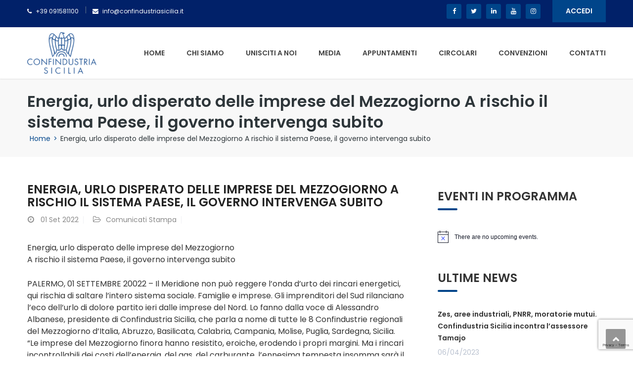

--- FILE ---
content_type: text/html; charset=UTF-8
request_url: https://www.confindustriasicilia.it/energia-urlo-disperato-delle-imprese-del-mezzogiorno-a-rischio-il-sistema-paese-il-governo-intervenga-subito/
body_size: 91114
content:
<!DOCTYPE html>
<html lang="it-IT">
<head>
<meta charset="UTF-8">
<meta name="viewport" content="width=device-width, initial-scale=1">
<link rel="profile" href="http://gmpg.org/xfn/11">
<link rel="pingback" href="">

<meta name='robots' content='index, follow, max-image-preview:large, max-snippet:-1, max-video-preview:-1' />
<script type="text/javascript">pc_lb_classes = [".pc_lb_trig_32",".pc_lb_trig_114"]; pc_ready_lb = [];</script>

	<!-- This site is optimized with the Yoast SEO plugin v20.3 - https://yoast.com/wordpress/plugins/seo/ -->
	<title>Energia, urlo disperato delle imprese del Mezzogiorno A rischio il sistema Paese, il governo intervenga subito | Confindustria Sicilia</title>
	<link rel="canonical" href="https://www.confindustriasicilia.it/energia-urlo-disperato-delle-imprese-del-mezzogiorno-a-rischio-il-sistema-paese-il-governo-intervenga-subito/" />
	<meta property="og:locale" content="it_IT" />
	<meta property="og:type" content="article" />
	<meta property="og:title" content="Energia, urlo disperato delle imprese del Mezzogiorno A rischio il sistema Paese, il governo intervenga subito | Confindustria Sicilia" />
	<meta property="og:description" content="Energia, urlo disperato delle imprese del Mezzogiorno A rischio il sistema Paese, il governo intervenga subito PALERMO, 01 SETTEMBRE 20022 &#8211; Il Meridione non può reggere l’onda d’urto dei rincari [&hellip;]" />
	<meta property="og:url" content="https://www.confindustriasicilia.it/energia-urlo-disperato-delle-imprese-del-mezzogiorno-a-rischio-il-sistema-paese-il-governo-intervenga-subito/" />
	<meta property="og:site_name" content="Confindustria Sicilia" />
	<meta property="article:published_time" content="2022-09-01T08:26:55+00:00" />
	<meta property="article:modified_time" content="2022-09-05T09:27:20+00:00" />
	<meta name="author" content="Michele Flores" />
	<meta name="twitter:card" content="summary_large_image" />
	<meta name="twitter:label1" content="Scritto da" />
	<meta name="twitter:data1" content="Michele Flores" />
	<meta name="twitter:label2" content="Tempo di lettura stimato" />
	<meta name="twitter:data2" content="2 minuti" />
	<script type="application/ld+json" class="yoast-schema-graph">{"@context":"https://schema.org","@graph":[{"@type":"Article","@id":"https://www.confindustriasicilia.it/energia-urlo-disperato-delle-imprese-del-mezzogiorno-a-rischio-il-sistema-paese-il-governo-intervenga-subito/#article","isPartOf":{"@id":"https://www.confindustriasicilia.it/energia-urlo-disperato-delle-imprese-del-mezzogiorno-a-rischio-il-sistema-paese-il-governo-intervenga-subito/"},"author":{"name":"Michele Flores","@id":"https://www.confindustriasicilia.it/#/schema/person/2e396443a6a20738b0b66466977f140f"},"headline":"Energia, urlo disperato delle imprese del Mezzogiorno A rischio il sistema Paese, il governo intervenga subito","datePublished":"2022-09-01T08:26:55+00:00","dateModified":"2022-09-05T09:27:20+00:00","mainEntityOfPage":{"@id":"https://www.confindustriasicilia.it/energia-urlo-disperato-delle-imprese-del-mezzogiorno-a-rischio-il-sistema-paese-il-governo-intervenga-subito/"},"wordCount":373,"publisher":{"@id":"https://www.confindustriasicilia.it/#organization"},"articleSection":["Comunicati Stampa"],"inLanguage":"it-IT"},{"@type":"WebPage","@id":"https://www.confindustriasicilia.it/energia-urlo-disperato-delle-imprese-del-mezzogiorno-a-rischio-il-sistema-paese-il-governo-intervenga-subito/","url":"https://www.confindustriasicilia.it/energia-urlo-disperato-delle-imprese-del-mezzogiorno-a-rischio-il-sistema-paese-il-governo-intervenga-subito/","name":"Energia, urlo disperato delle imprese del Mezzogiorno A rischio il sistema Paese, il governo intervenga subito | Confindustria Sicilia","isPartOf":{"@id":"https://www.confindustriasicilia.it/#website"},"datePublished":"2022-09-01T08:26:55+00:00","dateModified":"2022-09-05T09:27:20+00:00","breadcrumb":{"@id":"https://www.confindustriasicilia.it/energia-urlo-disperato-delle-imprese-del-mezzogiorno-a-rischio-il-sistema-paese-il-governo-intervenga-subito/#breadcrumb"},"inLanguage":"it-IT","potentialAction":[{"@type":"ReadAction","target":["https://www.confindustriasicilia.it/energia-urlo-disperato-delle-imprese-del-mezzogiorno-a-rischio-il-sistema-paese-il-governo-intervenga-subito/"]}]},{"@type":"BreadcrumbList","@id":"https://www.confindustriasicilia.it/energia-urlo-disperato-delle-imprese-del-mezzogiorno-a-rischio-il-sistema-paese-il-governo-intervenga-subito/#breadcrumb","itemListElement":[{"@type":"ListItem","position":1,"name":"Home","item":"https://www.confindustriasicilia.it/"},{"@type":"ListItem","position":2,"name":"Blog","item":"https://www.confindustriasicilia.it/blog/"},{"@type":"ListItem","position":3,"name":"Energia, urlo disperato delle imprese del Mezzogiorno A rischio il sistema Paese, il governo intervenga subito"}]},{"@type":"WebSite","@id":"https://www.confindustriasicilia.it/#website","url":"https://www.confindustriasicilia.it/","name":"Confindustria Sicilia","description":"","publisher":{"@id":"https://www.confindustriasicilia.it/#organization"},"potentialAction":[{"@type":"SearchAction","target":{"@type":"EntryPoint","urlTemplate":"https://www.confindustriasicilia.it/?s={search_term_string}"},"query-input":"required name=search_term_string"}],"inLanguage":"it-IT"},{"@type":"Organization","@id":"https://www.confindustriasicilia.it/#organization","name":"Confindustria Sicilia","url":"https://www.confindustriasicilia.it/","logo":{"@type":"ImageObject","inLanguage":"it-IT","@id":"https://www.confindustriasicilia.it/#/schema/logo/image/","url":"https://www.confindustriasicilia.it/wp-content/uploads/2021/08/logo-sicindustria.jpg","contentUrl":"https://www.confindustriasicilia.it/wp-content/uploads/2021/08/logo-sicindustria.jpg","width":211,"height":145,"caption":"Confindustria Sicilia"},"image":{"@id":"https://www.confindustriasicilia.it/#/schema/logo/image/"}},{"@type":"Person","@id":"https://www.confindustriasicilia.it/#/schema/person/2e396443a6a20738b0b66466977f140f","name":"Michele Flores","image":{"@type":"ImageObject","inLanguage":"it-IT","@id":"https://www.confindustriasicilia.it/#/schema/person/image/","url":"https://secure.gravatar.com/avatar/d73ad7405291387b4da40e6ce0037d2e422f5ddfe7dba5158b1f980473d25536?s=96&d=mm&r=g","contentUrl":"https://secure.gravatar.com/avatar/d73ad7405291387b4da40e6ce0037d2e422f5ddfe7dba5158b1f980473d25536?s=96&d=mm&r=g","caption":"Michele Flores"}}]}</script>
	<!-- / Yoast SEO plugin. -->


<link rel='dns-prefetch' href='//fonts.googleapis.com' />
<link rel="alternate" type="application/rss+xml" title="Confindustria Sicilia &raquo; Feed" href="https://www.confindustriasicilia.it/feed/" />
<link rel="alternate" type="text/calendar" title="Confindustria Sicilia &raquo; iCal Feed" href="https://www.confindustriasicilia.it/appuntamenti/?ical=1" />
<link rel="alternate" title="oEmbed (JSON)" type="application/json+oembed" href="https://www.confindustriasicilia.it/wp-json/oembed/1.0/embed?url=https%3A%2F%2Fwww.confindustriasicilia.it%2Fenergia-urlo-disperato-delle-imprese-del-mezzogiorno-a-rischio-il-sistema-paese-il-governo-intervenga-subito%2F" />
<link rel="alternate" title="oEmbed (XML)" type="text/xml+oembed" href="https://www.confindustriasicilia.it/wp-json/oembed/1.0/embed?url=https%3A%2F%2Fwww.confindustriasicilia.it%2Fenergia-urlo-disperato-delle-imprese-del-mezzogiorno-a-rischio-il-sistema-paese-il-governo-intervenga-subito%2F&#038;format=xml" />
<style id='wp-img-auto-sizes-contain-inline-css' type='text/css'>
img:is([sizes=auto i],[sizes^="auto," i]){contain-intrinsic-size:3000px 1500px}
/*# sourceURL=wp-img-auto-sizes-contain-inline-css */
</style>
<link rel='stylesheet' id='font-awesome-css' href='https://www.confindustriasicilia.it/wp-content/plugins/elementor/assets/lib/font-awesome/css/font-awesome.min.css' type='text/css' media='all' />
<link rel='stylesheet' id='regular-css' href='https://www.confindustriasicilia.it/wp-content/plugins/elementor/assets/lib/font-awesome/css/regular.min.css' type='text/css' media='all' />
<link rel='stylesheet' id='owl-carousel-css' href='https://www.confindustriasicilia.it/wp-content/plugins/themesflat-addons-elementor/assets/css/owl.carousel.css' type='text/css' media='all' />
<link rel='stylesheet' id='tf-style-css' href='https://www.confindustriasicilia.it/wp-content/plugins/themesflat-addons-elementor/assets/css/tf-style.css' type='text/css' media='all' />
<link rel='stylesheet' id='bootstrap-css' href='https://www.confindustriasicilia.it/wp-content/themes/finance/css/bootstrap.css' type='text/css' media='all' />
<style id='wp-emoji-styles-inline-css' type='text/css'>

	img.wp-smiley, img.emoji {
		display: inline !important;
		border: none !important;
		box-shadow: none !important;
		height: 1em !important;
		width: 1em !important;
		margin: 0 0.07em !important;
		vertical-align: -0.1em !important;
		background: none !important;
		padding: 0 !important;
	}
/*# sourceURL=wp-emoji-styles-inline-css */
</style>
<link rel='stylesheet' id='wp-block-library-css' href='https://www.confindustriasicilia.it/wp-includes/css/dist/block-library/style.min.css' type='text/css' media='all' />
<style id='wp-block-group-inline-css' type='text/css'>
.wp-block-group{box-sizing:border-box}:where(.wp-block-group.wp-block-group-is-layout-constrained){position:relative}
/*# sourceURL=https://www.confindustriasicilia.it/wp-includes/blocks/group/style.min.css */
</style>
<style id='global-styles-inline-css' type='text/css'>
:root{--wp--preset--aspect-ratio--square: 1;--wp--preset--aspect-ratio--4-3: 4/3;--wp--preset--aspect-ratio--3-4: 3/4;--wp--preset--aspect-ratio--3-2: 3/2;--wp--preset--aspect-ratio--2-3: 2/3;--wp--preset--aspect-ratio--16-9: 16/9;--wp--preset--aspect-ratio--9-16: 9/16;--wp--preset--color--black: #000000;--wp--preset--color--cyan-bluish-gray: #abb8c3;--wp--preset--color--white: #ffffff;--wp--preset--color--pale-pink: #f78da7;--wp--preset--color--vivid-red: #cf2e2e;--wp--preset--color--luminous-vivid-orange: #ff6900;--wp--preset--color--luminous-vivid-amber: #fcb900;--wp--preset--color--light-green-cyan: #7bdcb5;--wp--preset--color--vivid-green-cyan: #00d084;--wp--preset--color--pale-cyan-blue: #8ed1fc;--wp--preset--color--vivid-cyan-blue: #0693e3;--wp--preset--color--vivid-purple: #9b51e0;--wp--preset--gradient--vivid-cyan-blue-to-vivid-purple: linear-gradient(135deg,rgb(6,147,227) 0%,rgb(155,81,224) 100%);--wp--preset--gradient--light-green-cyan-to-vivid-green-cyan: linear-gradient(135deg,rgb(122,220,180) 0%,rgb(0,208,130) 100%);--wp--preset--gradient--luminous-vivid-amber-to-luminous-vivid-orange: linear-gradient(135deg,rgb(252,185,0) 0%,rgb(255,105,0) 100%);--wp--preset--gradient--luminous-vivid-orange-to-vivid-red: linear-gradient(135deg,rgb(255,105,0) 0%,rgb(207,46,46) 100%);--wp--preset--gradient--very-light-gray-to-cyan-bluish-gray: linear-gradient(135deg,rgb(238,238,238) 0%,rgb(169,184,195) 100%);--wp--preset--gradient--cool-to-warm-spectrum: linear-gradient(135deg,rgb(74,234,220) 0%,rgb(151,120,209) 20%,rgb(207,42,186) 40%,rgb(238,44,130) 60%,rgb(251,105,98) 80%,rgb(254,248,76) 100%);--wp--preset--gradient--blush-light-purple: linear-gradient(135deg,rgb(255,206,236) 0%,rgb(152,150,240) 100%);--wp--preset--gradient--blush-bordeaux: linear-gradient(135deg,rgb(254,205,165) 0%,rgb(254,45,45) 50%,rgb(107,0,62) 100%);--wp--preset--gradient--luminous-dusk: linear-gradient(135deg,rgb(255,203,112) 0%,rgb(199,81,192) 50%,rgb(65,88,208) 100%);--wp--preset--gradient--pale-ocean: linear-gradient(135deg,rgb(255,245,203) 0%,rgb(182,227,212) 50%,rgb(51,167,181) 100%);--wp--preset--gradient--electric-grass: linear-gradient(135deg,rgb(202,248,128) 0%,rgb(113,206,126) 100%);--wp--preset--gradient--midnight: linear-gradient(135deg,rgb(2,3,129) 0%,rgb(40,116,252) 100%);--wp--preset--font-size--small: 13px;--wp--preset--font-size--medium: 20px;--wp--preset--font-size--large: 36px;--wp--preset--font-size--x-large: 42px;--wp--preset--spacing--20: 0.44rem;--wp--preset--spacing--30: 0.67rem;--wp--preset--spacing--40: 1rem;--wp--preset--spacing--50: 1.5rem;--wp--preset--spacing--60: 2.25rem;--wp--preset--spacing--70: 3.38rem;--wp--preset--spacing--80: 5.06rem;--wp--preset--shadow--natural: 6px 6px 9px rgba(0, 0, 0, 0.2);--wp--preset--shadow--deep: 12px 12px 50px rgba(0, 0, 0, 0.4);--wp--preset--shadow--sharp: 6px 6px 0px rgba(0, 0, 0, 0.2);--wp--preset--shadow--outlined: 6px 6px 0px -3px rgb(255, 255, 255), 6px 6px rgb(0, 0, 0);--wp--preset--shadow--crisp: 6px 6px 0px rgb(0, 0, 0);}:where(.is-layout-flex){gap: 0.5em;}:where(.is-layout-grid){gap: 0.5em;}body .is-layout-flex{display: flex;}.is-layout-flex{flex-wrap: wrap;align-items: center;}.is-layout-flex > :is(*, div){margin: 0;}body .is-layout-grid{display: grid;}.is-layout-grid > :is(*, div){margin: 0;}:where(.wp-block-columns.is-layout-flex){gap: 2em;}:where(.wp-block-columns.is-layout-grid){gap: 2em;}:where(.wp-block-post-template.is-layout-flex){gap: 1.25em;}:where(.wp-block-post-template.is-layout-grid){gap: 1.25em;}.has-black-color{color: var(--wp--preset--color--black) !important;}.has-cyan-bluish-gray-color{color: var(--wp--preset--color--cyan-bluish-gray) !important;}.has-white-color{color: var(--wp--preset--color--white) !important;}.has-pale-pink-color{color: var(--wp--preset--color--pale-pink) !important;}.has-vivid-red-color{color: var(--wp--preset--color--vivid-red) !important;}.has-luminous-vivid-orange-color{color: var(--wp--preset--color--luminous-vivid-orange) !important;}.has-luminous-vivid-amber-color{color: var(--wp--preset--color--luminous-vivid-amber) !important;}.has-light-green-cyan-color{color: var(--wp--preset--color--light-green-cyan) !important;}.has-vivid-green-cyan-color{color: var(--wp--preset--color--vivid-green-cyan) !important;}.has-pale-cyan-blue-color{color: var(--wp--preset--color--pale-cyan-blue) !important;}.has-vivid-cyan-blue-color{color: var(--wp--preset--color--vivid-cyan-blue) !important;}.has-vivid-purple-color{color: var(--wp--preset--color--vivid-purple) !important;}.has-black-background-color{background-color: var(--wp--preset--color--black) !important;}.has-cyan-bluish-gray-background-color{background-color: var(--wp--preset--color--cyan-bluish-gray) !important;}.has-white-background-color{background-color: var(--wp--preset--color--white) !important;}.has-pale-pink-background-color{background-color: var(--wp--preset--color--pale-pink) !important;}.has-vivid-red-background-color{background-color: var(--wp--preset--color--vivid-red) !important;}.has-luminous-vivid-orange-background-color{background-color: var(--wp--preset--color--luminous-vivid-orange) !important;}.has-luminous-vivid-amber-background-color{background-color: var(--wp--preset--color--luminous-vivid-amber) !important;}.has-light-green-cyan-background-color{background-color: var(--wp--preset--color--light-green-cyan) !important;}.has-vivid-green-cyan-background-color{background-color: var(--wp--preset--color--vivid-green-cyan) !important;}.has-pale-cyan-blue-background-color{background-color: var(--wp--preset--color--pale-cyan-blue) !important;}.has-vivid-cyan-blue-background-color{background-color: var(--wp--preset--color--vivid-cyan-blue) !important;}.has-vivid-purple-background-color{background-color: var(--wp--preset--color--vivid-purple) !important;}.has-black-border-color{border-color: var(--wp--preset--color--black) !important;}.has-cyan-bluish-gray-border-color{border-color: var(--wp--preset--color--cyan-bluish-gray) !important;}.has-white-border-color{border-color: var(--wp--preset--color--white) !important;}.has-pale-pink-border-color{border-color: var(--wp--preset--color--pale-pink) !important;}.has-vivid-red-border-color{border-color: var(--wp--preset--color--vivid-red) !important;}.has-luminous-vivid-orange-border-color{border-color: var(--wp--preset--color--luminous-vivid-orange) !important;}.has-luminous-vivid-amber-border-color{border-color: var(--wp--preset--color--luminous-vivid-amber) !important;}.has-light-green-cyan-border-color{border-color: var(--wp--preset--color--light-green-cyan) !important;}.has-vivid-green-cyan-border-color{border-color: var(--wp--preset--color--vivid-green-cyan) !important;}.has-pale-cyan-blue-border-color{border-color: var(--wp--preset--color--pale-cyan-blue) !important;}.has-vivid-cyan-blue-border-color{border-color: var(--wp--preset--color--vivid-cyan-blue) !important;}.has-vivid-purple-border-color{border-color: var(--wp--preset--color--vivid-purple) !important;}.has-vivid-cyan-blue-to-vivid-purple-gradient-background{background: var(--wp--preset--gradient--vivid-cyan-blue-to-vivid-purple) !important;}.has-light-green-cyan-to-vivid-green-cyan-gradient-background{background: var(--wp--preset--gradient--light-green-cyan-to-vivid-green-cyan) !important;}.has-luminous-vivid-amber-to-luminous-vivid-orange-gradient-background{background: var(--wp--preset--gradient--luminous-vivid-amber-to-luminous-vivid-orange) !important;}.has-luminous-vivid-orange-to-vivid-red-gradient-background{background: var(--wp--preset--gradient--luminous-vivid-orange-to-vivid-red) !important;}.has-very-light-gray-to-cyan-bluish-gray-gradient-background{background: var(--wp--preset--gradient--very-light-gray-to-cyan-bluish-gray) !important;}.has-cool-to-warm-spectrum-gradient-background{background: var(--wp--preset--gradient--cool-to-warm-spectrum) !important;}.has-blush-light-purple-gradient-background{background: var(--wp--preset--gradient--blush-light-purple) !important;}.has-blush-bordeaux-gradient-background{background: var(--wp--preset--gradient--blush-bordeaux) !important;}.has-luminous-dusk-gradient-background{background: var(--wp--preset--gradient--luminous-dusk) !important;}.has-pale-ocean-gradient-background{background: var(--wp--preset--gradient--pale-ocean) !important;}.has-electric-grass-gradient-background{background: var(--wp--preset--gradient--electric-grass) !important;}.has-midnight-gradient-background{background: var(--wp--preset--gradient--midnight) !important;}.has-small-font-size{font-size: var(--wp--preset--font-size--small) !important;}.has-medium-font-size{font-size: var(--wp--preset--font-size--medium) !important;}.has-large-font-size{font-size: var(--wp--preset--font-size--large) !important;}.has-x-large-font-size{font-size: var(--wp--preset--font-size--x-large) !important;}
/*# sourceURL=global-styles-inline-css */
</style>

<style id='classic-theme-styles-inline-css' type='text/css'>
/*! This file is auto-generated */
.wp-block-button__link{color:#fff;background-color:#32373c;border-radius:9999px;box-shadow:none;text-decoration:none;padding:calc(.667em + 2px) calc(1.333em + 2px);font-size:1.125em}.wp-block-file__button{background:#32373c;color:#fff;text-decoration:none}
/*# sourceURL=/wp-includes/css/classic-themes.min.css */
</style>
<link rel='stylesheet' id='contact-form-7-css' href='https://www.confindustriasicilia.it/wp-content/plugins/contact-form-7/includes/css/styles.css' type='text/css' media='all' />
<link rel='stylesheet' id='bwg_fonts-css' href='https://www.confindustriasicilia.it/wp-content/plugins/photo-gallery/css/bwg-fonts/fonts.css' type='text/css' media='all' />
<link rel='stylesheet' id='sumoselect-css' href='https://www.confindustriasicilia.it/wp-content/plugins/photo-gallery/css/sumoselect.min.css' type='text/css' media='all' />
<link rel='stylesheet' id='mCustomScrollbar-css' href='https://www.confindustriasicilia.it/wp-content/plugins/photo-gallery/css/jquery.mCustomScrollbar.min.css' type='text/css' media='all' />
<link rel='stylesheet' id='bwg_googlefonts-css' href='https://fonts.googleapis.com/css?family=Ubuntu&#038;subset=greek,latin,greek-ext,vietnamese,cyrillic-ext,latin-ext,cyrillic' type='text/css' media='all' />
<link rel='stylesheet' id='bwg_frontend-css' href='https://www.confindustriasicilia.it/wp-content/plugins/photo-gallery/css/styles.min.css' type='text/css' media='all' />
<link rel='stylesheet' id='wpcf7-redirect-script-frontend-css' href='https://www.confindustriasicilia.it/wp-content/plugins/wpcf7-redirect/build/css/wpcf7-redirect-frontend.min.css' type='text/css' media='all' />
<link rel='stylesheet' id='parent-style-css' href='https://www.confindustriasicilia.it/wp-content/themes/finance/style.css' type='text/css' media='all' />
<link rel='stylesheet' id='child-style-css' href='https://www.confindustriasicilia.it/wp-content/themes/finance-child/style.css' type='text/css' media='all' />
<link rel='stylesheet' id='themesflat-theme-slug-fonts-css' href='https://fonts.googleapis.com/css?family=Poppins%3A400%7CPoppins%3A600%7CPoppins%3A600' type='text/css' media='all' />
<link rel='stylesheet' id='themesflat-main-css' href='https://www.confindustriasicilia.it/wp-content/themes/finance/css/main.css' type='text/css' media='all' />
<link rel='stylesheet' id='themesflat-shortcodes-elementor-css' href='https://www.confindustriasicilia.it/wp-content/themes/finance/css/shortcodes-elementor.css' type='text/css' media='all' />
<link rel='stylesheet' id='themesflat-style-css' href='https://www.confindustriasicilia.it/wp-content/themes/finance-child/style.css' type='text/css' media='all' />
<style id='themesflat-style-inline-css' type='text/css'>
.page-title { background-image: url(https://www.confindustriasicilia.it/wp-content/themes/finance/images/page-title.jpg) ; }
body,button,input,select,textarea { font-family:Poppins ; }
body,button,input,select,textarea { font-weight:400;}
body,button,input,select,textarea { font-style:normal; }
body,button,input,select,textarea { font-size:14px; }
body,button,input,select,textarea { line-height:24px !important; }
h1,h2,h3,h5,h6 { font-family:Poppins;}
h1,h2,h3,h4,h5,h6 { font-weight:600;}
h1,h2,h3,h4,h5,h6  { font-style:normal; }
#mainnav > ul > li > a { font-family:Poppins;}
#mainnav > ul > li > a { font-weight:600;}
#mainnav > ul > li > a  { font-style:normal; }
#mainnav ul li a { font-size:14px;}
#mainnav ul li a { line_height92px;}
h1 { font-size:50px; }
h2 { font-size:30px; }
h3 { font-size:24px; }
h4 { font-size:20px; }
h5 { font-size:15px; }
h6 { font-size:13px; }
.page-title .page-title-heading h1, .breadcrumbs .trail-end, .breadcrumbs span { color:#2e363a; }
.breadcrumbs span a, .breadcrumbs a,.breadcrumbs span.sep { color:#18ba60; }
.page-title { Padding:25px 0; }
a:hover,.wrap-client-slide .owl-theme .owl-controls .owl-nav div.owl-prev:hover:before, .wrap-client-slide .owl-theme .owl-controls .owl-nav div.owl-next:hover:before,ul.flat-list li:before,.navigation.posts-navigation .nav-links li a .meta-nav,article h4.entry-time a,.author-post .info .name a,.flat-portfolio .portfolio-gallery .item .title-post a:hover,.flat-portfolio .portfolio-gallery .item .category-post a:hover,.footer-widgets ul li a:hover,.bottom #menu-bottom li a:hover,.flat-iconbox.flat-iconbox-style2:hover .box-icon span,.imagebox.style-2 .box-button a,.imagebox.style-2 .box-header .box-title a:hover,.imagebox.style-3 .box-header .box-title a:hover,.flat-iconbox.style-3 .box-header .box-icon span,.testimonial-slider.style-2 .testimonial-author .author-info,.blog-shortcode.blog-home3 article .read-more a,.blog-shortcode.blog-home3 article .read-more a:after,.flat-text-block-timeline .year,.imagebox.services-grid .box-button a,.imagebox.services-grid .box-header .box-title a:hover,.flat-portfolio .item .title-post a:hover,.portfolio-filter li a:hover,.breadcrumbs span a:hover, .breadcrumbs a:hover,.flat-imagebox.style-2 .flat-imagebox-button a,.flat-imagebox.style-2 .flat-imagebox-header .flat-imagebox-title a:hover,.flat-iconbox.style-3 .flat-iconbox-header .flat-iconbox-icon span,.flat-imagebox.services-grid .flat-imagebox-button a,article .entry-meta ul li a:hover,.breadcrumbs span a, .breadcrumbs a, .breadcrumbs span.sep { color:#00458a;}
.title-section .title:after,.flat-iconbox.rounded .box-icon,.owl-theme .owl-controls .owl-nav [class*=owl-],.blog-shortcode article .featured-post:after,.blog-shortcode article:hover .entry-meta,.flat-iconbox.circle .box-icon,.flat-progress .progress-animate,.flat-button,.flat-team .box-readmore a,.portfolio-filter li.active a:after,.portfolio-filter li a:after,.flat-socials li a,.imagebox.style-2 .box-image:after,.title-section.style3 .title:after,.imagebox.style-3 .box-image:before,.imagebox.style-3 .box-image:after,.testimonial-slider.style-2.owl-theme.owl-theme .owl-controls .owl-nav [class*=owl-]:hover,.btn-cons a:hover,.testimonials-sidebar .owl-theme .owl-dots .owl-dot span:hover, .testimonials-sidebar .owl-theme .owl-dots .owl-dot.active span,.imagebox.services-grid .box-image:after,.blog-shortcode article .read-more a:hover,input[type='submit'],.flat-imagebox .flat-imagebox-button a,.flat-iconbox.rounded .flat-iconbox-icon,.flat-imagebox.style-2 .flat-imagebox-image:after,.flat-iconbox.circle .flat-iconbox-icon,.testimonial-slider.style-1 .testimonial-content:before,.flat-imagebox.style-3 .flat-imagebox-image:before,.flat-imagebox.style-3 .flat-imagebox-image:after,.flat-imagebox.services-grid .flat-imagebox-image:after,article .entry-content .more-link { background-color:#00458a; }
 .info-top-right a.appoinment,.imagebox .box-button a,.imagebox .box-header:before,.call-back-form .flat-button-form,.flat-before-footer .custom-info .icon,button, input[type='button'], input[type='reset'],.go-top:hover,.page-template-tpl .vc_toggle_active .vc_toggle_title,.wpb_gallery_slides .flex-direction-nav li a,.sidebar .widget.widget_nav_menu ul li:first-child a:before,.featured-post.blog-slider .flex-prev, .featured-post.blog-slider .flex-next,.vc_tta.vc_tta-accordion .vc_tta-controls-icon-position-left.vc_tta-panel-title>a,#flat-portfolio-carousel ul.flex-direction-nav li a,.navigation.posts-navigation .nav-links li a:after,.title_related_portfolio:after,.navigation.paging-navigation a:hover,.widget .widget-title:after,.widget.widget_tag_cloud .tagcloud a,.navigation.paging-navigation .current,.widget.widget_categories ul li:first-child > a:before,.blog-single .entry-footer .tags-links a,.comment-reply-title:after, .comment-title:after,#mc4wp-form-1 input[type='submit'] {
			background-color:#00458a;
		}
textarea:focus,
		input[type='text']:focus,
		input[type='password']:focus,
		input[type='datetime']:focus,
		input[type='datetime-local']:focus,
		input[type='date']:focus,
		input[type='month']:focus,
		input[type='time']:focus,
		input[type='week']:focus,
		input[type='number']:focus,
		input[type='email']:focus,
		input[type='url']:focus,
		input[type='search']:focus,
		input[type='tel']:focus,
		input[type='color']:focus,.testimonial-slider.owl-theme .owl-dots .owl-dot.active span:before,.navigation.paging-navigation .current,.flat-iconbox.flat-iconbox-style2:hover .box-icon,.testimonial-slider.style-2.owl-theme.owl-theme .owl-controls .owl-nav [class*=owl-]:hover { border-color:#00458a!important}
 {
			border-color:#00458a!important;
		}
.loading-effect-2 > span, .loading-effect-2 > span:before, .loading-effect-2 > span:after {border: 2px solid#00458a;}
.loading-effect-2 > span { border-left-color: transparent !important;}
.imagebox .box-button a:hover,.navigation.paging-navigation a:hover {
			color: #fff !important;
		}
.info-top-right a.appoinment:hover,
    .imagebox .box-button a:hover,.call-back-form .flat-button-form:hover,button:hover, input[type='reset']:hover,.wpb_gallery_slides .flex-direction-nav li a:hover,.featured-post.blog-slider .flex-prev:hover, .featured-post.blog-slider .flex-next:hover,.vc_tta.vc_tta-accordion .vc_tta-controls-icon-position-left.vc_tta-panel-title>a:hover,#flat-portfolio-carousel ul.flex-direction-nav li a:hover,.navigation.posts-navigation .nav-links li:hover a:after,.widget.widget_tag_cloud .tagcloud a:hover,.blog-single .entry-footer .tags-links a:hover,#mc4wp-form-1 input[type='submit']:hover {
		background-color: #2e363a !important;
	}
.show-search a i:hover,article h4.entry-time a:hover,
	.header-style2 .nav-wrap #mainnav > ul > li > a:hover,
	.header-style3 .nav-wrap #mainnav > ul > li > a:hover {
		color:  #2e363a !important;
	}
body { color:#333333!important}
.flat-top { background-color:#012169 !important; } 
.flat-top,.info-top-right,.info-top-right a.appoinment { color:#ffffff!important ;} 
.header.header-style1,.nav.header-style2,.wrap-header-style3 { background-color:#fff;}
#mainnav > ul > li > a { color:#424242;}
#mainnav > ul > li > a:hover,#mainnav > ul > li.current-menu-item > a { color:#012169 !important;}
#mainnav ul.sub-menu > li > a { color:#fff!important;}
#mainnav ul.sub-menu { background-color:#1d2738;}
#mainnav ul.sub-menu > li > a:hover { background-color:#00458a!important;}
#mainnav ul.sub-menu > li { border-color:#2d374a!important;}
.footer { background-color:#012169!important;}
.footer a, .footer, .flat-before-footer .custom-info > div,.footer-widgets ul li a { color:#e5e5e5;}
.bottom { background-color:#2e363a!important;}
.bottom .copyright p,.bottom #menu-bottom li a { color:#e5e5e5;}

/*# sourceURL=themesflat-style-inline-css */
</style>
<link rel='stylesheet' id='font-fontawesome-css' href='https://www.confindustriasicilia.it/wp-content/themes/finance/css/font-awesome.css' type='text/css' media='all' />
<link rel='stylesheet' id='font-ionicons-css' href='https://www.confindustriasicilia.it/wp-content/themes/finance/css/ionicons.min.css' type='text/css' media='all' />
<link rel='stylesheet' id='flexslider-css' href='https://www.confindustriasicilia.it/wp-content/themes/finance/css/flexslider.css' type='text/css' media='all' />
<link rel='stylesheet' id='animate-css' href='https://www.confindustriasicilia.it/wp-content/themes/finance/css/animate.css' type='text/css' media='all' />
<link rel='stylesheet' id='responsive-css' href='https://www.confindustriasicilia.it/wp-content/themes/finance/css/responsive.css' type='text/css' media='all' />
<link rel='stylesheet' id='pc_fontawesome-css' href='https://www.confindustriasicilia.it/wp-content/plugins/private-content/css/font-awesome/css/font-awesome.min.css' type='text/css' media='all' />
<link rel='stylesheet' id='pc_multiselect-css' href='https://www.confindustriasicilia.it/wp-content/plugins/private-content/js/multiple-select/multiple-select.css' type='text/css' media='all' />
<link rel='stylesheet' id='pc_lightbox-css' href='https://www.confindustriasicilia.it/wp-content/plugins/private-content/js/magnific_popup/magnific-popup.css' type='text/css' media='all' />
<link rel='stylesheet' id='pc_frontend-css' href='https://www.confindustriasicilia.it/wp-content/plugins/private-content/css/frontend.min.css' type='text/css' media='all' />
<link rel='stylesheet' id='pc_style-css' href='https://www.confindustriasicilia.it/wp-content/plugins/private-content/css/minimal.css' type='text/css' media='all' />
<link rel='stylesheet' id='wppcp_front_css-css' href='https://www.confindustriasicilia.it/wp-content/plugins/wp-private-content-plus/css/wppcp-front.css' type='text/css' media='all' />
<script type="text/javascript" src="https://www.confindustriasicilia.it/wp-includes/js/jquery/jquery.min.js" id="jquery-core-js"></script>
<script type="text/javascript" src="https://www.confindustriasicilia.it/wp-includes/js/jquery/jquery-migrate.min.js" id="jquery-migrate-js"></script>
<script type="text/javascript" src="https://www.confindustriasicilia.it/wp-content/plugins/photo-gallery/js/jquery.sumoselect.min.js" id="sumoselect-js"></script>
<script type="text/javascript" src="https://www.confindustriasicilia.it/wp-content/plugins/photo-gallery/js/jquery.mobile.min.js" id="jquery-mobile-js"></script>
<script type="text/javascript" src="https://www.confindustriasicilia.it/wp-content/plugins/photo-gallery/js/jquery.mCustomScrollbar.concat.min.js" id="mCustomScrollbar-js"></script>
<script type="text/javascript" src="https://www.confindustriasicilia.it/wp-content/plugins/photo-gallery/js/jquery.fullscreen.min.js" id="jquery-fullscreen-js"></script>
<script type="text/javascript" id="bwg_frontend-js-extra">
/* <![CDATA[ */
var bwg_objectsL10n = {"bwg_field_required":"campo obbligatorio.","bwg_mail_validation":"Questo non \u00e8 un indirizzo email valido. ","bwg_search_result":"Non ci sono immagini corrispondenti alla tua ricerca.","bwg_select_tag":"Select Tag","bwg_order_by":"Order By","bwg_search":"Cerca","bwg_show_ecommerce":"Show Ecommerce","bwg_hide_ecommerce":"Hide Ecommerce","bwg_show_comments":"Mostra commenti","bwg_hide_comments":"Nascondi commenti","bwg_restore":"Ripristina","bwg_maximize":"Massimizza","bwg_fullscreen":"Schermo intero","bwg_exit_fullscreen":"Uscire a schermo intero","bwg_search_tag":"SEARCH...","bwg_tag_no_match":"No tags found","bwg_all_tags_selected":"All tags selected","bwg_tags_selected":"tags selected","play":"Riproduci","pause":"Pausa","is_pro":"","bwg_play":"Riproduci","bwg_pause":"Pausa","bwg_hide_info":"Nascondi informazioni","bwg_show_info":"Mostra info","bwg_hide_rating":"Hide rating","bwg_show_rating":"Show rating","ok":"Ok","cancel":"Cancel","select_all":"Select all","lazy_load":"0","lazy_loader":"https://www.confindustriasicilia.it/wp-content/plugins/photo-gallery/images/ajax_loader.png","front_ajax":"0","bwg_tag_see_all":"see all tags","bwg_tag_see_less":"see less tags"};
//# sourceURL=bwg_frontend-js-extra
/* ]]> */
</script>
<script type="text/javascript" src="https://www.confindustriasicilia.it/wp-content/plugins/photo-gallery/js/scripts.min.js" id="bwg_frontend-js"></script>
<link rel="https://api.w.org/" href="https://www.confindustriasicilia.it/wp-json/" /><link rel="alternate" title="JSON" type="application/json" href="https://www.confindustriasicilia.it/wp-json/wp/v2/posts/9005" /><meta name="generator" content="WordPress 6.9" />
<link rel='shortlink' href='https://www.confindustriasicilia.it/?p=9005' />
<meta name="tec-api-version" content="v1"><meta name="tec-api-origin" content="https://www.confindustriasicilia.it"><link rel="https://theeventscalendar.com/" href="https://www.confindustriasicilia.it/wp-json/tribe/events/v1/" />	<!-- Global site tag (gtag.js) - Google Analytics -->
	<script async src="https://www.googletagmanager.com/gtag/js?id=G-SRX3C7YP9T"></script>
	<script>
	  window.dataLayer = window.dataLayer || [];
	  function gtag(){dataLayer.push(arguments);}
	  gtag('js', new Date());

	  gtag('config', 'G-SRX3C7YP9T');
	</script>
	<script type="text/javascript">pc_ms_countSelected = "# di % selezionati";pc_ms_allSelected = "Tutte le opzioni selezionate";pc_html5_validation = true;pc_ms_search_placeh = "Opzioni di ricerca";pc_ms_search_nores = "Nessun risultato";</script><link rel="icon" href="https://www.confindustriasicilia.it/wp-content/uploads/2021/06/cropped-favicon-32x32.png" sizes="32x32" />
<link rel="icon" href="https://www.confindustriasicilia.it/wp-content/uploads/2021/06/cropped-favicon-192x192.png" sizes="192x192" />
<link rel="apple-touch-icon" href="https://www.confindustriasicilia.it/wp-content/uploads/2021/06/cropped-favicon-180x180.png" />
<meta name="msapplication-TileImage" content="https://www.confindustriasicilia.it/wp-content/uploads/2021/06/cropped-favicon-270x270.png" />
		<style type="text/css" id="wp-custom-css">
			
		</style>
		    <style type="text/css">
	.pcma_psw_recovery_wrap label,
	.pcma_psw_recovery_wrap input {
		display: inline-block;
		width: 100%;	
		padding: 0 0 3px;
	}
	.pcma_psw_recovery_message {
		margin-bottom: 18px;
    	min-height: 6px;
	}
	.pcma_psw_recovery_trigger,
	.pcma_del_recovery {
		font-size: 11px;
		line-height: 15px;
		cursor: pointer;
	}
	.pc_rm_login .pcma_psw_recovery_trigger {
		margin-left: 6px;	
		padding-left: 6px;
		border-left-style: solid;
		border-left-width: 1px;
		position: relative;
		top: -4px;
	}
	.pc_login_form .pcma_do_recovery {
		float: left;
		margin-top: -18px;	
	}
	
	/* if smalls are too large and for widget */
	.PrivateContentLogin .pcma_psw_recovery_message,
	.pc_mobile_login .pcma_psw_recovery_message {
		margin-bottom: 10px !important;	
	}
	.PrivateContentLogin .pcma_do_recovery,
	.pc_mobile_login .pcma_do_recovery {
		float: none;
		margin-top: 10px;	
	}
	</style>
    	
	<!-- Global site tag (gtag.js) - Google Analytics -->
<script async src="https://www.googletagmanager.com/gtag/js?id=UA-978987-38"></script>
<script>
  window.dataLayer = window.dataLayer || [];
  function gtag(){dataLayer.push(arguments);}
  gtag('js', new Date());

  gtag('config', 'UA-978987-38');
</script>

	
</head>

<body class="wp-singular post-template-default single single-post postid-9005 single-format-standard wp-theme-finance wp-child-theme-finance-child pc_minimal_style tribe-no-js page-template-var-www-vhosts-confindustriasicilia-it-httpdocs-wp-content-themes-finance-page-php has-topbar header_sticky wide sidebar-right pc_unlogged elementor-default elementor-kit-5">

<div class="themesflat-boxed">
	<!-- Preloader -->
	<div class="preloader">
		<div class="clear-loading loading-effect-2">
			<span></span>
		</div>
	</div>
	
	<!-- Hero Slider 1 -->	
	<!-- Top -->
<div class="flat-top header-style1">    
    <div class="container">
        <div class="row">
        	<div class="col-md-6">
            <div class="custom-info">
            <ul><li class="phone"><i class="fa fa-phone"></i><a href="tel:+39091581100">+39 091581100</a></li>
            	<li class="mail"><i class="fa fa-envelope"></i><a href="mailto:info@confindustriasicilia.it">info@confindustriasicilia.it</a></li>
            </ul>
            </div>            </div><!-- /.col-md-7 -->

            <div class="col-md-6 text-right">
            <div class="info-top-right"></div>        <ul class="flat-socials">
        	<li>
                            <a href="https://www.facebook.com/confindustriasicillia" target="_blank" rel="alternate" title="Facebook">
                                <i class="fa fa-facebook"></i>
                            </a>
                        </li><li>
                            <a href="https://twitter.com/SicindustriaPA" target="_blank" rel="alternate" title="Twitter">
                                <i class="fa fa-twitter"></i>
                            </a>
                        </li><li>
                            <a href="https://www.linkedin.com/company/sicindustria-palermo/" target="_blank" rel="alternate" title="LinkedIn">
                                <i class="fa fa-linkedin"></i>
                            </a>
                        </li><li>
                            <a href="https://www.youtube.com/channel/UC_g3AzLliMi3_1DBaiNtZDQ" target="_blank" rel="alternate" title="YouTube">
                                <i class="fa fa-youtube"></i>
                            </a>
                        </li><li>
                            <a href="https://www.instagram.com/confindustriasicilia/" target="_blank" rel="alternate" title="Instagram">
                                <i class="fa fa-instagram"></i>
                            </a>
                        </li>        </ul><!-- /.social -->       
	 	           

            </div><!-- /.col-md-6 -->

        </div><!-- /.container -->
    </div><!-- /.container -->        
</div><!-- /.top -->
<div class="flat_header_wrap header-style1" data-header_style="header-style1"><!-- Header -->
<header id="header" class="header header-style1" >
    <div class="container">
        <div class="row">
            <div class="col-md-12">
                <div class="header-wrap clearfix">
                    	<div id="logo" class="logo" style="margin-top: 10px; margin-bottom: 10px;" data-width="140" data-height="">		        	
		<a href="https://www.confindustriasicilia.it/" title="Confindustria Sicilia">
			<img class="site-logo" src="https://www.confindustriasicilia.it/wp-content/uploads/2021/05/logo-confindustria-sicilia.png" alt="Confindustria Sicilia" width="140" height="" data-retina="https://www.confindustriasicilia.it/wp-content/uploads/2021/05/logo-confindustria-sicilia.png" data-logo_site="https://www.confindustriasicilia.it/wp-content/uploads/2021/05/logo-confindustria-sicilia.png" data-logo_sticky="https://www.confindustriasicilia.it/wp-content/uploads/2021/05/logo-confindustria-sicilia.png" data-site_retina_logo_sticky="https://www.confindustriasicilia.it/wp-content/uploads/2021/05/logo-confindustria-sicilia.png" data-retina_base="https://www.confindustriasicilia.it/wp-content/uploads/2021/05/logo-confindustria-sicilia.png" />
		</a>
	</div>

                    
                    <div class="nav-wrap">
    <div class="btn-menu">
        <span></span>
    </div><!-- //mobile menu button -->
               
    <nav id="mainnav" class="mainnav" role="navigation">
        <ul id="menu-menu-principale" class="menu"><li id="menu-item-1808" class="menu-item menu-item-type-post_type menu-item-object-page menu-item-home menu-item-1808"><a href="https://www.confindustriasicilia.it/">Home</a></li>
<li id="menu-item-5348" class="menu-item menu-item-type-custom menu-item-object-custom menu-item-has-children menu-item-5348"><a href="#">Chi Siamo</a>
<ul class="sub-menu">
	<li id="menu-item-1850" class="menu-item menu-item-type-post_type menu-item-object-page menu-item-1850"><a href="https://www.confindustriasicilia.it/chi-siamo/valori-e-identita/">Valori e identità</a></li>
	<li id="menu-item-1891" class="menu-item menu-item-type-post_type menu-item-object-page menu-item-has-children menu-item-1891"><a href="https://www.confindustriasicilia.it/chi-siamo/sistema-confindustria/">Sistema Confindustria</a>
	<ul class="sub-menu">
		<li id="menu-item-1935" class="menu-item menu-item-type-post_type menu-item-object-page menu-item-1935"><a href="https://www.confindustriasicilia.it/chi-siamo/sistema-confindustria/associazioni-di-territorio/">Associazioni di territorio</a></li>
	</ul>
</li>
	<li id="menu-item-2089" class="menu-item menu-item-type-custom menu-item-object-custom menu-item-has-children menu-item-2089"><a>Governance</a>
	<ul class="sub-menu">
		<li id="menu-item-1938" class="menu-item menu-item-type-post_type menu-item-object-page menu-item-1938"><a href="https://www.confindustriasicilia.it/chi-siamo/governance/squadra-di-presidenza/">Squadra di Presidenza</a></li>
		<li id="menu-item-1937" class="menu-item menu-item-type-post_type menu-item-object-page menu-item-1937"><a href="https://www.confindustriasicilia.it/chi-siamo/governance/organi/">Organi</a></li>
		<li id="menu-item-1939" class="menu-item menu-item-type-post_type menu-item-object-page menu-item-1939"><a href="https://www.confindustriasicilia.it/chi-siamo/governance/statuto/">Statuto</a></li>
		<li id="menu-item-1936" class="menu-item menu-item-type-post_type menu-item-object-page menu-item-1936"><a href="https://www.confindustriasicilia.it/chi-siamo/governance/codice-etico/">Codice etico</a></li>
	</ul>
</li>
	<li id="menu-item-1892" class="menu-item menu-item-type-post_type menu-item-object-page menu-item-1892"><a href="https://www.confindustriasicilia.it/chi-siamo/storia/">Storia</a></li>
	<li id="menu-item-1889" class="menu-item menu-item-type-post_type menu-item-object-page menu-item-1889"><a href="https://www.confindustriasicilia.it/chi-siamo/comitato-regionale-p-i/">Comitato Regionale P.I.</a></li>
	<li id="menu-item-1888" class="menu-item menu-item-type-post_type menu-item-object-page menu-item-1888"><a href="https://www.confindustriasicilia.it/chi-siamo/comitato-regionale-g-i/">Comitato Regionale G.I.</a></li>
</ul>
</li>
<li id="menu-item-1946" class="menu-item menu-item-type-post_type menu-item-object-page menu-item-1946"><a href="https://www.confindustriasicilia.it/unisciti-a-noi/">Unisciti a noi</a></li>
<li id="menu-item-1945" class="menu-item menu-item-type-custom menu-item-object-custom menu-item-has-children menu-item-1945"><a>Media</a>
<ul class="sub-menu">
	<li id="menu-item-5574" class="menu-item menu-item-type-taxonomy menu-item-object-category menu-item-5574"><a href="https://www.confindustriasicilia.it/news/">News</a></li>
	<li id="menu-item-1942" class="menu-item menu-item-type-taxonomy menu-item-object-category current-post-ancestor current-menu-parent current-post-parent menu-item-1942"><a href="https://www.confindustriasicilia.it/comunicati-stampa/">Comunicati Stampa</a></li>
	<li id="menu-item-1943" class="menu-item menu-item-type-taxonomy menu-item-object-category menu-item-1943"><a href="https://www.confindustriasicilia.it/dicono-di-noi/">Dicono di noi</a></li>
</ul>
</li>
<li id="menu-item-1782" class="menu-item menu-item-type-custom menu-item-object-custom menu-item-1782"><a href="/appuntamenti/">Appuntamenti</a></li>
<li id="menu-item-1786" class="menu-item menu-item-type-taxonomy menu-item-object-category menu-item-1786"><a href="https://www.confindustriasicilia.it/circolari/">Circolari</a></li>
<li id="menu-item-8515" class="menu-item menu-item-type-post_type menu-item-object-page menu-item-8515"><a href="https://www.confindustriasicilia.it/convenzioni-confindustria-sicilia/">Convenzioni</a></li>
<li id="menu-item-1783" class="menu-item menu-item-type-post_type menu-item-object-page menu-item-1783"><a href="https://www.confindustriasicilia.it/contatti/">Contatti</a></li>
</ul>    </nav><!-- #site-navigation -->  
</div><!-- /.nav-wrap -->               

                              
                </div><!-- /.header-wrap -->
                <div class="submenu top-search widget_search">
                    <form role="search" method="get" class="search-form" action="https://www.confindustriasicilia.it/">
				<label>
					<span class="screen-reader-text">Ricerca per:</span>
					<input type="search" class="search-field" placeholder="Cerca &hellip;" value="" name="s" />
				</label>
				<input type="submit" class="search-submit" value="Cerca" />
			</form>                </div> 
            </div><!-- /.col-md-12 -->
        </div><!-- /.row -->
    </div><!-- /.container -->    
</header><!-- /.header -->

</div>

        



	<!-- Page Title -->
	
<!-- Page title -->
<div class="page-title pagetitle_style_1">
    <div class="overlay"></div>   
    <div class="container"> 
        <div class="row">
            <div class="col-md-12 page-title-container">
                                    <div class="page-title-heading">
                        <h1 class="title">Energia, urlo disperato delle imprese del Mezzogiorno A rischio il sistema Paese, il governo intervenga subito</h1>
                    </div><!-- /.page-title-captions --> 
                
                
		<div class="breadcrumb-trail breadcrumbs">
			<span class="trail-browse"></span> <span class="trail-begin"><a href="https://www.confindustriasicilia.it" title="Confindustria Sicilia" rel="home">Home</a></span>
			 <span class="sep">></span> <span class="trail-end">Energia, urlo disperato delle imprese del Mezzogiorno A rischio il sistema Paese, il governo intervenga subito</span>
		</div>                 
            </div><!-- /.col-md-12 -->  
        </div><!-- /.row -->  
    </div><!-- /.container -->                      
</div><!-- /.page-title --> 	
	<div id="content" class="page-wrap sidebar-right">
		<div class="container content-wrapper">
			<div class="row row-wrapper">
<div class="col-md-12">

	<div id="primary" class="content-area">
		<main id="main" class="post-wrap" role="main">

		
			<article id="post-9005" class="blog-post blog-single post-9005 post type-post status-publish format-standard hentry category-comunicati-stampa">
	<div class="entry-box-title clearfix">
		<div class="wrap-entry-title">
			<h1 class="entry-title">Energia, urlo disperato delle imprese del Mezzogiorno A rischio il sistema Paese, il governo intervenga subito</h1>			

					
			<div class="entry-meta clearfix">
					<ul>	
		<li class="entry-time">
			<a href="https://www.confindustriasicilia.it/energia-urlo-disperato-delle-imprese-del-mezzogiorno-a-rischio-il-sistema-paese-il-governo-intervenga-subito/">		
			<span class="entry-day">
				01			</span>
			<span class="entry-month">
				Set				2022			</span>	
			</a>		
		</li>
		<li class="post-categories"><a href="https://www.confindustriasicilia.it/comunicati-stampa/" rel="category tag">Comunicati Stampa</a></li>		

		<li class="post-comments">
	        <span>Commenti disabilitati<span class="screen-reader-text"> su Energia, urlo disperato delle imprese del Mezzogiorno A rischio il sistema Paese, il governo intervenga subito</span></span>        </li>

		
</ul>		
			</div><!-- /.entry-meta -->
				
		</div><!-- /.wrap-entry-title -->
	</div>	

		
	<div class="main-post">		
		<div class="entry-content">
			<p>Energia, urlo disperato delle imprese del Mezzogiorno<br />
A rischio il sistema Paese, il governo intervenga subito</p>
<p>PALERMO, 01 SETTEMBRE 20022 &#8211; Il Meridione non può reggere l’onda d’urto dei rincari energetici, qui rischia di saltare l’intero sistema sociale. Famiglie e imprese. Gli imprenditori del Sud rilanciano l’eco dell’urlo di dolore partito ieri dalle imprese del Nord. Lo fanno dalla voce di Alessandro Albanese, presidente di Confindustria Sicilia, che parla a nome di tutte le 8 Confindustrie regionali del Mezzogiorno d’Italia, Abruzzo, Basilicata, Calabria, Campania, Molise, Puglia, Sardegna, Sicilia.<br />
“Le imprese del Mezzogiorno finora hanno resistito, eroiche, erodendo i propri margini. Ma i rincari incontrollabili dei costi dell’energia, del gas, del carburante, l’ennesima tempesta insomma sarà il colpo di grazia.<br />
Andiamo incontro a tempi drammatici e le imprese non possono restare sole. Urge un intervento netto, convinto e drastico del governo, altrimenti salterà un intero sistema sociale nazionale, che già comincia a sgretolarsi. Ogni giorno che passa sempre più imprenditori sono costretti a interrompere la produzione perché schiacciati dagli extracosti energetici. E per ogni impresa che si ferma, una filiera si indebolisce. È raddoppiato il ricorso alla Cassa Integrazione. E se finora i rincari hanno colpito le imprese, adesso la spinta inflattiva piegherà violentemente i prezzi al consumo.<br />
Non c’è più spazio per studiare alternative, non c’è più tempo da aspettare.<br />
Subito i provvedimenti necessari: urge fermare la corsa dei prezzi di gas ed energia elettrica. Urge il price cap, il tetto al prezzo del gas.<br />
Albanese – in linea con le proposte del presidente di Confindustria Carlo Bonomi sollecita il tema della necessità di mettere in sicurezza il nostro Paese e mantenere l’industria competitiva: «Vanno sbloccate le pratiche ferme sui nuovi impianti di rinnovabili. Va sganciato il prezzo dell’elettricità da quello del gas, perché il 60% dell’elettricità non è prodotta da gas. Terzo, dobbiamo dedicare una quota della produzione nazionale da rinnovabili alla manifattura e a prezzi amministrati dallo Stato<br />
Misure urgenti, che non possono aspettare i ritmi della campagna elettorale e più in generale della politica.<br />
Ogni risorsa e ogni attenzione deve essere destinata prioritariamente a questa emergenza.</p>
<p>CONFINDUSTRIA SICILIA<br />
Alessia Bivona 335 7968086</p>
						
						
			
			
		</div><!-- .entry-content -->

		<footer class="entry-footer">
					</footer><!-- .entry-footer -->

				
			    
	    <div class="clearfix"></div>
	</div><!-- /.main-post -->
</article><!-- #post-## -->

			<div class="main-single">
			
						</div><!-- /.main-single -->

		
		</main><!-- #main -->
	</div><!-- #primary -->

	
<div id="secondary" class="widget-area" role="complementary">
	<div class="sidebar">
	<aside id="block-2" class="widget widget_block">
<div class="wp-block-group"><div class="wp-block-group__inner-container is-layout-flow wp-block-group-is-layout-flow"><div  class="tribe-compatibility-container" >
	<div
		 class="tribe-common tribe-events tribe-events-view tribe-events-view--widget-events-list tribe-events-widget" 		data-js="tribe-events-view"
		data-view-rest-nonce="630331dc70"
		data-view-rest-url="https://www.confindustriasicilia.it/wp-json/tribe/views/v2/html"
		data-view-manage-url="1"
							data-view-breakpoint-pointer="f752319b-3839-4dbc-b9f2-15d17482d67b"
			>
		<div class="widget tribe-events-widget-events-list">

			
			<script data-js="tribe-events-view-data" type="application/json">
	{"slug":"widget-events-list","prev_url":"","next_url":"","view_class":"Tribe\\Events\\Views\\V2\\Views\\Widgets\\Widget_List_View","view_slug":"widget-events-list","view_label":"Widget-events-list","view":null,"should_manage_url":true,"id":null,"alias-slugs":null,"title":"Energia, urlo disperato delle imprese del Mezzogiorno A rischio il sistema Paese, il governo intervenga subito | Confindustria Sicilia","limit":"5","no_upcoming_events":false,"featured_events_only":false,"jsonld_enable":false,"tribe_is_list_widget":false,"admin_fields":{"title":{"label":"Title:","type":"text","classes":"","dependency":"","id":"widget-tribe-widget-events-list--1-title","name":"widget-tribe-widget-events-list[-1][title]","options":[],"placeholder":"","value":null},"limit":{"label":"Show:","type":"number","default":5,"min":1,"max":10,"step":1,"classes":"","dependency":"","id":"widget-tribe-widget-events-list--1-limit","name":"widget-tribe-widget-events-list[-1][limit]","options":[],"placeholder":"","value":null},"no_upcoming_events":{"label":"Hide this widget if there are no upcoming events.","type":"checkbox","classes":"","dependency":"","id":"widget-tribe-widget-events-list--1-no_upcoming_events","name":"widget-tribe-widget-events-list[-1][no_upcoming_events]","options":[],"placeholder":"","value":null},"featured_events_only":{"label":"Limit to featured events only","type":"checkbox","classes":"","dependency":"","id":"widget-tribe-widget-events-list--1-featured_events_only","name":"widget-tribe-widget-events-list[-1][featured_events_only]","options":[],"placeholder":"","value":null},"jsonld_enable":{"label":"Generate JSON-LD data","type":"checkbox","classes":"","dependency":"","id":"widget-tribe-widget-events-list--1-jsonld_enable","name":"widget-tribe-widget-events-list[-1][jsonld_enable]","options":[],"placeholder":"","value":null}},"pc_allow":[],"events":[],"url":"https:\/\/www.confindustriasicilia.it\/?post_type=tribe_events&eventDisplay=widget-events-list","url_event_date":false,"bar":{"keyword":"","date":""},"today":"2026-01-22 00:00:00","now":"2026-01-22 00:13:09","rest_url":"https:\/\/www.confindustriasicilia.it\/wp-json\/tribe\/views\/v2\/html","rest_method":"POST","rest_nonce":"630331dc70","today_url":"https:\/\/www.confindustriasicilia.it\/?post_type=tribe_events&eventDisplay=widget-events-list&name=energia-urlo-disperato-delle-imprese-del-mezzogiorno-a-rischio-il-sistema-paese-il-governo-intervenga-subito","prev_label":"","next_label":"","date_formats":{"compact":"n\/j\/Y","month_and_year_compact":"n\/Y","month_and_year":"F Y","time_range_separator":" - ","date_time_separator":" orario "},"messages":{"notice":["There are no upcoming events."]},"start_of_week":"1","breadcrumbs":[],"before_events":"","after_events":"\n<!--\nThis calendar is powered by The Events Calendar.\nhttp:\/\/evnt.is\/18wn\n-->\n","display_events_bar":false,"disable_event_search":true,"live_refresh":true,"ical":{"display_link":true,"link":{"url":"https:\/\/www.confindustriasicilia.it\/?post_type=tribe_events&#038;eventDisplay=widget-events-list&#038;ical=1","text":"Export Events","title":"Use this to share calendar data with Google Calendar, Apple iCal and other compatible apps"}},"container_classes":["tribe-common","tribe-events","tribe-events-view","tribe-events-view--widget-events-list","tribe-events-widget"],"container_data":[],"is_past":false,"breakpoints":{"xsmall":500,"medium":768,"full":960},"breakpoint_pointer":"f752319b-3839-4dbc-b9f2-15d17482d67b","is_initial_load":true,"public_views":{"list":{"view_class":"Tribe\\Events\\Views\\V2\\Views\\List_View","view_url":"https:\/\/www.confindustriasicilia.it\/appuntamenti\/elenco\/","view_label":"List"},"month":{"view_class":"Tribe\\Events\\Views\\V2\\Views\\Month_View","view_url":"https:\/\/www.confindustriasicilia.it\/appuntamenti\/mese\/","view_label":"Month"}},"show_latest_past":false,"compatibility_classes":["tribe-compatibility-container"],"view_more_text":"View Calendar","view_more_title":"View more events.","view_more_link":"https:\/\/www.confindustriasicilia.it\/appuntamenti\/","widget_title":"Eventi in programma","hide_if_no_upcoming_events":false,"display":[],"_context":{"slug":"widget-events-list"}}</script>

			
				<h3 class="widget-title">
					Eventi in programma				</h3>
			

			
				<div  class="tribe-events-header__messages tribe-events-c-messages tribe-common-b2"  >
			<div class="tribe-events-c-messages__message tribe-events-c-messages__message--notice" role="alert">
			<svg  class="tribe-common-c-svgicon tribe-common-c-svgicon--messages-not-found tribe-events-c-messages__message-icon-svg"  viewBox="0 0 21 23" xmlns="http://www.w3.org/2000/svg"><g fill-rule="evenodd"><path d="M.5 2.5h20v20H.5z"/><path stroke-linecap="round" d="M7.583 11.583l5.834 5.834m0-5.834l-5.834 5.834" class="tribe-common-c-svgicon__svg-stroke"/><path stroke-linecap="round" d="M4.5.5v4m12-4v4"/><path stroke-linecap="square" d="M.5 7.5h20"/></g></svg>
			<ul class="tribe-events-c-messages__message-list">
									<li
						class="tribe-events-c-messages__message-list-item"
						 data-key="0" 					>
					There are no upcoming events.					</li>
							</ul>
		</div>
	</div>

					</div>
	</div>
</div>
<script class="tribe-events-breakpoints">
	( function () {
		var completed = false;

		function initBreakpoints() {
			if ( completed ) {
				// This was fired already and completed no need to attach to the event listener.
				document.removeEventListener( 'DOMContentLoaded', initBreakpoints );
				return;
			}

			if ( 'undefined' === typeof window.tribe ) {
				return;
			}

			if ( 'undefined' === typeof window.tribe.events ) {
				return;
			}

			if ( 'undefined' === typeof window.tribe.events.views ) {
				return;
			}

			if ( 'undefined' === typeof window.tribe.events.views.breakpoints ) {
				return;
			}

			if ( 'function' !== typeof (window.tribe.events.views.breakpoints.setup) ) {
				return;
			}

			var container = document.querySelectorAll( '[data-view-breakpoint-pointer="f752319b-3839-4dbc-b9f2-15d17482d67b"]' );
			if ( ! container ) {
				return;
			}

			window.tribe.events.views.breakpoints.setup( container );
			completed = true;
			// This was fired already and completed no need to attach to the event listener.
			document.removeEventListener( 'DOMContentLoaded', initBreakpoints );
		}

		// Try to init the breakpoints right away.
		initBreakpoints();
		document.addEventListener( 'DOMContentLoaded', initBreakpoints );
	})();
</script>
</div></div>
</aside><aside id="text-3" class="widget widget_text"><h3 class="widget-title">ULTIME NEWS</h3>			<div class="textwidget"><div class='widget widget_recent_entries'>
<ul>
					<li>
					<a href='https://www.confindustriasicilia.it/zes-aree-industriali-pnrr-moratorie-mutui-confindustria-sicilia-incontra-lassessore-tamajo/'>Zes, aree industriali, PNRR, moratorie mutui. Confindustria Sicilia incontra l&#8217;assessore Tamajo</a>
					<span class='post-date'>06/04/2023</span>
					</li>
					<li>
					<a href='https://www.confindustriasicilia.it/camera-di-commercio-palermo-ed-enna-alessandro-albanese-rieletto-presidente/'>Camera di Commercio Palermo ed Enna Alessandro Albanese rieletto presidente</a>
					<span class='post-date'>14/03/2023</span>
					</li>
					<li>
					<a href='https://www.confindustriasicilia.it/messina-denaro-plauso-di-confindustria-sicilia-albanese-giornata-storica-per-la-lotta-alla-mafia/'>Messina Denaro, plauso di Confindustria Sicilia Albanese: giornata storica per la lotta alla mafia</a>
					<span class='post-date'>16/01/2023</span>
					</li>
					<li>
					<a href='https://www.confindustriasicilia.it/energia-appello-allassemblea-regionale-siciliana-rischio-default-subito-una-seduta-straordinaria/'>Energia, appello all’Assemblea Regionale Siciliana: Rischio default, subito una seduta straordinaria</a>
					<span class='post-date'>02/09/2022</span>
					</li></ul>
</div>
</div>
		</aside><aside id="categories-3" class="widget widget_categories"><h3 class="widget-title">CATEGORIE</h3>
			<ul>
					<li class="cat-item cat-item-3"><a href="https://www.confindustriasicilia.it/circolari/">Circolari</a>
</li>
	<li class="cat-item cat-item-34"><a href="https://www.confindustriasicilia.it/comunicati-stampa/">Comunicati Stampa</a>
</li>
	<li class="cat-item cat-item-33"><a href="https://www.confindustriasicilia.it/dicono-di-noi/">Dicono di noi</a>
</li>
	<li class="cat-item cat-item-38"><a href="https://www.confindustriasicilia.it/in-evidenza/">In evidenza</a>
</li>
	<li class="cat-item cat-item-37"><a href="https://www.confindustriasicilia.it/news/">News</a>
</li>
	<li class="cat-item cat-item-2"><a href="https://www.confindustriasicilia.it/rassegna-stampa/">Rassegna Stampa</a>
</li>
			</ul>

			</aside><aside id="tag_cloud-1" class="widget widget_tag_cloud"><h3 class="widget-title">TAGS</h3><div class="tagcloud"><a href="https://www.confindustriasicilia.it/tag/alessandro-albanese/" class="tag-cloud-link tag-link-70 tag-link-position-1" style="font-size: 15.179487179487pt;" aria-label="alessandro albanese (4 elementi)">alessandro albanese</a>
<a href="https://www.confindustriasicilia.it/tag/antonello-biriaco/" class="tag-cloud-link tag-link-101 tag-link-position-2" style="font-size: 8pt;" aria-label="antonello biriaco (1 elemento)">antonello biriaco</a>
<a href="https://www.confindustriasicilia.it/tag/attivita-produttive/" class="tag-cloud-link tag-link-45 tag-link-position-3" style="font-size: 11.230769230769pt;" aria-label="attività produttive (2 elementi)">attività produttive</a>
<a href="https://www.confindustriasicilia.it/tag/bando/" class="tag-cloud-link tag-link-49 tag-link-position-4" style="font-size: 11.230769230769pt;" aria-label="bando (2 elementi)">bando</a>
<a href="https://www.confindustriasicilia.it/tag/bongiorno/" class="tag-cloud-link tag-link-60 tag-link-position-5" style="font-size: 11.230769230769pt;" aria-label="bongiorno (2 elementi)">bongiorno</a>
<a href="https://www.confindustriasicilia.it/tag/borsa-globale-dei-turismi/" class="tag-cloud-link tag-link-59 tag-link-position-6" style="font-size: 8pt;" aria-label="borsa globale dei turismi (1 elemento)">borsa globale dei turismi</a>
<a href="https://www.confindustriasicilia.it/tag/confindustria/" class="tag-cloud-link tag-link-56 tag-link-position-7" style="font-size: 13.384615384615pt;" aria-label="confindustria (3 elementi)">confindustria</a>
<a href="https://www.confindustriasicilia.it/tag/confindustria-sicilia/" class="tag-cloud-link tag-link-54 tag-link-position-8" style="font-size: 22pt;" aria-label="confindustria sicilia (11 elementi)">confindustria sicilia</a>
<a href="https://www.confindustriasicilia.it/tag/controllo/" class="tag-cloud-link tag-link-91 tag-link-position-9" style="font-size: 8pt;" aria-label="controllo (1 elemento)">controllo</a>
<a href="https://www.confindustriasicilia.it/tag/covid/" class="tag-cloud-link tag-link-40 tag-link-position-10" style="font-size: 17.871794871795pt;" aria-label="covid (6 elementi)">covid</a>
<a href="https://www.confindustriasicilia.it/tag/credito/" class="tag-cloud-link tag-link-85 tag-link-position-11" style="font-size: 8pt;" aria-label="credito (1 elemento)">credito</a>
<a href="https://www.confindustriasicilia.it/tag/crisi/" class="tag-cloud-link tag-link-97 tag-link-position-12" style="font-size: 8pt;" aria-label="crisi (1 elemento)">crisi</a>
<a href="https://www.confindustriasicilia.it/tag/decontribuzione/" class="tag-cloud-link tag-link-105 tag-link-position-13" style="font-size: 8pt;" aria-label="decontribuzione (1 elemento)">decontribuzione</a>
<a href="https://www.confindustriasicilia.it/tag/diego-bivona/" class="tag-cloud-link tag-link-102 tag-link-position-14" style="font-size: 8pt;" aria-label="diego bivona (1 elemento)">diego bivona</a>
<a href="https://www.confindustriasicilia.it/tag/een/" class="tag-cloud-link tag-link-80 tag-link-position-15" style="font-size: 8pt;" aria-label="een (1 elemento)">een</a>
<a href="https://www.confindustriasicilia.it/tag/enterprise-europe-network/" class="tag-cloud-link tag-link-83 tag-link-position-16" style="font-size: 8pt;" aria-label="Enterprise Europe Network (1 elemento)">Enterprise Europe Network</a>
<a href="https://www.confindustriasicilia.it/tag/finanziamenti/" class="tag-cloud-link tag-link-82 tag-link-position-17" style="font-size: 8pt;" aria-label="finanziamenti (1 elemento)">finanziamenti</a>
<a href="https://www.confindustriasicilia.it/tag/fondi/" class="tag-cloud-link tag-link-93 tag-link-position-18" style="font-size: 8pt;" aria-label="fondi (1 elemento)">fondi</a>
<a href="https://www.confindustriasicilia.it/tag/fondi-ue/" class="tag-cloud-link tag-link-96 tag-link-position-19" style="font-size: 8pt;" aria-label="fondi ue (1 elemento)">fondi ue</a>
<a href="https://www.confindustriasicilia.it/tag/gialla/" class="tag-cloud-link tag-link-41 tag-link-position-20" style="font-size: 8pt;" aria-label="gialla (1 elemento)">gialla</a>
<a href="https://www.confindustriasicilia.it/tag/green-pass/" class="tag-cloud-link tag-link-63 tag-link-position-21" style="font-size: 13.384615384615pt;" aria-label="green pass (3 elementi)">green pass</a>
<a href="https://www.confindustriasicilia.it/tag/gregory-bongiorno/" class="tag-cloud-link tag-link-61 tag-link-position-22" style="font-size: 13.384615384615pt;" aria-label="gregory bongiorno (3 elementi)">gregory bongiorno</a>
<a href="https://www.confindustriasicilia.it/tag/imprese/" class="tag-cloud-link tag-link-48 tag-link-position-23" style="font-size: 20.564102564103pt;" aria-label="imprese (9 elementi)">imprese</a>
<a href="https://www.confindustriasicilia.it/tag/irfis/" class="tag-cloud-link tag-link-87 tag-link-position-24" style="font-size: 8pt;" aria-label="irfis (1 elemento)">irfis</a>
<a href="https://www.confindustriasicilia.it/tag/irsap/" class="tag-cloud-link tag-link-106 tag-link-position-25" style="font-size: 8pt;" aria-label="irsap (1 elemento)">irsap</a>
<a href="https://www.confindustriasicilia.it/tag/lavoratori/" class="tag-cloud-link tag-link-68 tag-link-position-26" style="font-size: 11.230769230769pt;" aria-label="lavoratori (2 elementi)">lavoratori</a>
<a href="https://www.confindustriasicilia.it/tag/mara-carfagna/" class="tag-cloud-link tag-link-98 tag-link-position-27" style="font-size: 8pt;" aria-label="mara carfagna (1 elemento)">mara carfagna</a>
<a href="https://www.confindustriasicilia.it/tag/mezzogiorno/" class="tag-cloud-link tag-link-100 tag-link-position-28" style="font-size: 8pt;" aria-label="mezzogiorno (1 elemento)">mezzogiorno</a>
<a href="https://www.confindustriasicilia.it/tag/ministro-carfagna/" class="tag-cloud-link tag-link-99 tag-link-position-29" style="font-size: 8pt;" aria-label="ministro carfagna (1 elemento)">ministro carfagna</a>
<a href="https://www.confindustriasicilia.it/tag/obbligo/" class="tag-cloud-link tag-link-92 tag-link-position-30" style="font-size: 11.230769230769pt;" aria-label="obbligo (2 elementi)">obbligo</a>
<a href="https://www.confindustriasicilia.it/tag/ordinanza/" class="tag-cloud-link tag-link-43 tag-link-position-31" style="font-size: 8pt;" aria-label="ordinanza (1 elemento)">ordinanza</a>
<a href="https://www.confindustriasicilia.it/tag/pandemia/" class="tag-cloud-link tag-link-64 tag-link-position-32" style="font-size: 15.179487179487pt;" aria-label="pandemia (4 elementi)">pandemia</a>
<a href="https://www.confindustriasicilia.it/tag/pmi/" class="tag-cloud-link tag-link-86 tag-link-position-33" style="font-size: 8pt;" aria-label="pmi (1 elemento)">pmi</a>
<a href="https://www.confindustriasicilia.it/tag/pnrr/" class="tag-cloud-link tag-link-84 tag-link-position-34" style="font-size: 13.384615384615pt;" aria-label="PNRR (3 elementi)">PNRR</a>
<a href="https://www.confindustriasicilia.it/tag/qualita/" class="tag-cloud-link tag-link-94 tag-link-position-35" style="font-size: 8pt;" aria-label="qualità (1 elemento)">qualità</a>
<a href="https://www.confindustriasicilia.it/tag/regione-siciliana/" class="tag-cloud-link tag-link-88 tag-link-position-36" style="font-size: 8pt;" aria-label="regione siciliana (1 elemento)">regione siciliana</a>
<a href="https://www.confindustriasicilia.it/tag/regole/" class="tag-cloud-link tag-link-90 tag-link-position-37" style="font-size: 8pt;" aria-label="regole (1 elemento)">regole</a>
<a href="https://www.confindustriasicilia.it/tag/sicilia/" class="tag-cloud-link tag-link-39 tag-link-position-38" style="font-size: 21.282051282051pt;" aria-label="sicilia (10 elementi)">sicilia</a>
<a href="https://www.confindustriasicilia.it/tag/sicindustria/" class="tag-cloud-link tag-link-62 tag-link-position-39" style="font-size: 13.384615384615pt;" aria-label="sicindustria (3 elementi)">sicindustria</a>
<a href="https://www.confindustriasicilia.it/tag/simest/" class="tag-cloud-link tag-link-81 tag-link-position-40" style="font-size: 8pt;" aria-label="simest (1 elemento)">simest</a>
<a href="https://www.confindustriasicilia.it/tag/sostenibilita/" class="tag-cloud-link tag-link-104 tag-link-position-41" style="font-size: 8pt;" aria-label="sostenibilità (1 elemento)">sostenibilità</a>
<a href="https://www.confindustriasicilia.it/tag/spesa/" class="tag-cloud-link tag-link-95 tag-link-position-42" style="font-size: 8pt;" aria-label="spesa (1 elemento)">spesa</a>
<a href="https://www.confindustriasicilia.it/tag/sviluppo/" class="tag-cloud-link tag-link-103 tag-link-position-43" style="font-size: 8pt;" aria-label="sviluppo (1 elemento)">sviluppo</a>
<a href="https://www.confindustriasicilia.it/tag/vaccini/" class="tag-cloud-link tag-link-89 tag-link-position-44" style="font-size: 8pt;" aria-label="vaccini (1 elemento)">vaccini</a>
<a href="https://www.confindustriasicilia.it/tag/zona-gialla/" class="tag-cloud-link tag-link-42 tag-link-position-45" style="font-size: 8pt;" aria-label="zona gialla (1 elemento)">zona gialla</a></div>
</aside>	</div>
</div><!-- #secondary -->
</div><!-- /.col-md-12 -->

            </div><!-- /.row -->
        </div><!-- /.container -->
    </div><!-- #content -->

            <!-- Footer -->
        <footer class="footer ">      
            <div class="container">
                <div class="row">
                    <div class="col-md-12">
                        <div class="flat-before-footer">
                        <aside id="custom_html-1" class="widget_text widget widget_custom_html"><div class="textwidget custom-html-widget"><div class="custom-info">
<div class="col-md-4"><div class="icon"><i class="fa fa-envelope"></i></div><a href="mailto:info@confindustriasicilia.it">info@confindustriasicilia.it</a></div> 
<div class="col-md-4"><div class="icon"><i class="fa fa-phone"></i></div><a href="tel:+39091581100">+39 091581100</a></div>
<div class="col-md-4"><div class="icon"><i class="fa fa-map-marker"></i></div>Via E. Amari, 11 - 90139 Palermo</div>
</div></div></aside>   
                        </div><!-- /.flat-before-footer -->
                    </div><!-- /.col-md-12 -->  
                </div><!-- /.row -->  
                
                <div class="row"> 
                    <div class="footer-widgets">
                                        
                                       <div class="col-md-4">
                        <div id="text-2" class="widget widget_text">			<div class="textwidget"><div class="textwidget">
<p class="desc">Confindustria Sicilia favorisce lo sviluppo delle imprese della Sicilia attraverso il supporto, l’informazione, l’assistenza e l’aggiornamento.</p>
</div>
</div>
		</div>                    </div><!-- /.col-md- -->

                                        <div class="col-md-4">
                        <div id="nav_menu-1" class="widget widget_nav_menu"><div class="menu-footer-container"><ul id="menu-footer" class="menu"><li id="menu-item-1966" class="menu-item menu-item-type-post_type menu-item-object-page menu-item-home menu-item-1966"><a href="https://www.confindustriasicilia.it/">Homepage</a></li>
<li id="menu-item-1967" class="menu-item menu-item-type-post_type menu-item-object-page menu-item-1967"><a href="https://www.confindustriasicilia.it/chi-siamo/">Chi Siamo</a></li>
<li id="menu-item-1969" class="menu-item menu-item-type-post_type menu-item-object-page menu-item-1969"><a href="https://www.confindustriasicilia.it/unisciti-a-noi/">Unisciti a noi</a></li>
<li id="menu-item-1962" class="menu-item menu-item-type-taxonomy menu-item-object-category menu-item-1962"><a href="https://www.confindustriasicilia.it/circolari/">Circolari</a></li>
<li id="menu-item-8514" class="menu-item menu-item-type-post_type menu-item-object-page menu-item-8514"><a href="https://www.confindustriasicilia.it/convenzioni-confindustria-sicilia/">Convenzioni</a></li>
<li id="menu-item-1963" class="menu-item menu-item-type-taxonomy menu-item-object-category current-post-ancestor current-menu-parent current-post-parent menu-item-1963"><a href="https://www.confindustriasicilia.it/comunicati-stampa/">Comunicati Stampa</a></li>
<li id="menu-item-1964" class="menu-item menu-item-type-taxonomy menu-item-object-category menu-item-1964"><a href="https://www.confindustriasicilia.it/dicono-di-noi/">Dicono di noi</a></li>
<li id="menu-item-5642" class="menu-item menu-item-type-taxonomy menu-item-object-category menu-item-5642"><a href="https://www.confindustriasicilia.it/news/">News</a></li>
<li id="menu-item-5643" class="menu-item menu-item-type-custom menu-item-object-custom menu-item-5643"><a href="/appuntamenti/">Appuntamenti</a></li>
<li id="menu-item-1968" class="menu-item menu-item-type-post_type menu-item-object-page menu-item-1968"><a href="https://www.confindustriasicilia.it/contatti/">Contatti</a></li>
</ul></div></div>                    </div><!-- /.col-md- -->

                                        <div class="col-md-4">
                        <div id="block-6" class="widget widget_block"><div class="wp-block-image"><figure class="aligncenter size-full is-resized"><img decoding="async" src="https://www.confindustriasicilia.it/wp-content/uploads/2020/09/logo-confindustria-sicilia-bianco.png" alt="Confindustria Sicilia" class="wp-image-1764" width="200" srcset="https://www.confindustriasicilia.it/wp-content/uploads/2020/09/logo-confindustria-sicilia-bianco.png 303w, https://www.confindustriasicilia.it/wp-content/uploads/2020/09/logo-confindustria-sicilia-bianco-300x188.png 300w" sizes="(max-width: 303px) 100vw, 303px" /></figure></div></div>                    </div><!-- /.col-md- -->

                                    
                    </div><!-- /.footer-widgets -->  
                </div><!-- /.row -->    
            </div><!-- /.container -->   
        </footer>
    
    <!-- Bottom -->
    <div class="bottom">
        <div class="container">           
            <div class="row">
                <div class="col-md-12">
                    <div class="copyright">                        
                        <p>Confindustria Sicilia. Powered by xonex.it.</p>                    </div>

                                        <div class="widget widget-custom-menu">
                        <ul id="menu-bottom" class="menu"><li id="menu-item-1827" class="menu-item menu-item-type-post_type menu-item-object-page menu-item-privacy-policy menu-item-1827"><a rel="privacy-policy" href="https://www.confindustriasicilia.it/privacy-and-cookie-policy/">Privacy policy</a></li>
</ul>                        
                    </div>
                    
                                                         
                                            <!-- Go Top -->
                        <a class="go-top show">
                            <i class="fa fa-chevron-up"></i>
                        </a>
                                        
                </div><!-- /.col-md-12 -->
            </div><!-- /.row -->
        </div><!-- /.container -->
    </div>    
</div><!-- /#boxed -->
<script type="speculationrules">
{"prefetch":[{"source":"document","where":{"and":[{"href_matches":"/*"},{"not":{"href_matches":["/wp-*.php","/wp-admin/*","/wp-content/uploads/*","/wp-content/*","/wp-content/plugins/*","/wp-content/themes/finance-child/*","/wp-content/themes/finance/*","/*\\?(.+)"]}},{"not":{"selector_matches":"a[rel~=\"nofollow\"]"}},{"not":{"selector_matches":".no-prefetch, .no-prefetch a"}}]},"eagerness":"conservative"}]}
</script>
		<script>
		( function ( body ) {
			'use strict';
			body.className = body.className.replace( /\btribe-no-js\b/, 'tribe-js' );
		} )( document.body );
		</script>
			
<script>
var $ = jQuery;
$(document).ready(function(){
		
		$('a[href^="tel:"]').on("click", function () {

		 gtag("event", "telefono");

	});
	$('a[href^="mailto:"]').on("click", function () {

		 gtag("event", "Click su email");

	});
	$('a[href^="https://wa.me/"]').on("click", function () {

		 gtag("event", "whatsapp");

	});

				
	});	
		
	</script>

	    <script type="text/javascript">
        jQuery(document).ready(function($) {
            $('#closeLightBox').click(function() {
                $('html').removeAttr('style');
            });
        });
    </script>
    <script> /* <![CDATA[ */var tribe_l10n_datatables = {"aria":{"sort_ascending":": activate to sort column ascending","sort_descending":": activate to sort column descending"},"length_menu":"Show _MENU_ entries","empty_table":"No data available in table","info":"Showing _START_ to _END_ of _TOTAL_ entries","info_empty":"Showing 0 to 0 of 0 entries","info_filtered":"(filtered from _MAX_ total entries)","zero_records":"No matching records found","search":"Search:","all_selected_text":"All items on this page were selected. ","select_all_link":"Select all pages","clear_selection":"Clear Selection.","pagination":{"all":"All","next":"Next","previous":"Previous"},"select":{"rows":{"0":"","_":": Selected %d rows","1":": Selected 1 row"}},"datepicker":{"dayNames":["domenica","luned\u00ec","marted\u00ec","mercoled\u00ec","gioved\u00ec","venerd\u00ec","sabato"],"dayNamesShort":["Dom","Lun","Mar","Mer","Gio","Ven","Sab"],"dayNamesMin":["D","L","M","M","G","V","S"],"monthNames":["Gennaio","Febbraio","Marzo","Aprile","Maggio","Giugno","Luglio","Agosto","Settembre","Ottobre","Novembre","Dicembre"],"monthNamesShort":["Gennaio","Febbraio","Marzo","Aprile","Maggio","Giugno","Luglio","Agosto","Settembre","Ottobre","Novembre","Dicembre"],"monthNamesMin":["Gen","Feb","Mar","Apr","Mag","Giu","Lug","Ago","Set","Ott","Nov","Dic"],"nextText":"Next","prevText":"Prev","currentText":"Oggi","closeText":"Done","today":"Oggi","clear":"Svuota"}};/* ]]> */ </script><link rel='stylesheet' id='tribe-common-skeleton-style-css' href='https://www.confindustriasicilia.it/wp-content/plugins/the-events-calendar/common/src/resources/css/common-skeleton.min.css' type='text/css' media='all' />
<link rel='stylesheet' id='tribe-events-widgets-v2-events-list-skeleton-css' href='https://www.confindustriasicilia.it/wp-content/plugins/the-events-calendar/src/resources/css/widget-events-list-skeleton.min.css' type='text/css' media='all' />
<link rel='stylesheet' id='tribe-common-full-style-css' href='https://www.confindustriasicilia.it/wp-content/plugins/the-events-calendar/common/src/resources/css/common-full.min.css' type='text/css' media='all' />
<link rel='stylesheet' id='tribe-events-widgets-v2-events-list-full-css' href='https://www.confindustriasicilia.it/wp-content/plugins/the-events-calendar/src/resources/css/widget-events-list-full.min.css' type='text/css' media='all' />
<style id='tribe-events-widgets-v2-events-list-full-inline-css' type='text/css'>
.single-tribe_events .tribe-events-event-meta {
					background-color: #e5e5e5;
					color: #333333;
				}
			
				.single-tribe_events .tribe-events-single-event-title {
					color: #141827;
				}
</style>
<script type="text/javascript" src="https://www.confindustriasicilia.it/wp-content/plugins/themesflat-addons-elementor/assets/js/owl.carousel.min.js" id="owl-carousel-js"></script>
<script type="text/javascript" src="https://www.confindustriasicilia.it/wp-content/plugins/themesflat-addons-elementor/assets/js/imagesloaded.pkgd.min.js" id="imagesloaded-pkgd-js"></script>
<script type="text/javascript" src="https://www.confindustriasicilia.it/wp-content/plugins/themesflat-addons-elementor/assets/js/jquery.isotope.min.js" id="jquery-isotope-js"></script>
<script type="text/javascript" src="https://www.confindustriasicilia.it/wp-content/plugins/themesflat-addons-elementor/assets/js/tf-main.js" id="tf-main-js"></script>
<script type="text/javascript" src="https://www.confindustriasicilia.it/wp-content/plugins/contact-form-7/includes/swv/js/index.js" id="swv-js"></script>
<script type="text/javascript" id="contact-form-7-js-extra">
/* <![CDATA[ */
var wpcf7 = {"api":{"root":"https://www.confindustriasicilia.it/wp-json/","namespace":"contact-form-7/v1"}};
//# sourceURL=contact-form-7-js-extra
/* ]]> */
</script>
<script type="text/javascript" src="https://www.confindustriasicilia.it/wp-content/plugins/contact-form-7/includes/js/index.js" id="contact-form-7-js"></script>
<script type="text/javascript" src="https://www.confindustriasicilia.it/wp-content/plugins/dynamicconditions/Public/js/dynamic-conditions-public.js" id="dynamic-conditions-js"></script>
<script type="text/javascript" src="https://www.confindustriasicilia.it/wp-content/plugins/private-content-mail-actions/js/private-content-ma.js" id="pcma_fontend_js-js"></script>
<script type="text/javascript" id="wpcf7-redirect-script-js-extra">
/* <![CDATA[ */
var wpcf7r = {"ajax_url":"https://www.confindustriasicilia.it/wp-admin/admin-ajax.php"};
//# sourceURL=wpcf7-redirect-script-js-extra
/* ]]> */
</script>
<script type="text/javascript" src="https://www.confindustriasicilia.it/wp-content/plugins/wpcf7-redirect/build/js/wpcf7r-fe.js" id="wpcf7-redirect-script-js"></script>
<script type="text/javascript" src="https://www.confindustriasicilia.it/wp-content/themes/finance/js/jquery.flexslider-min.js" id="themesflat-flexslider-js"></script>
<script type="text/javascript" src="https://www.confindustriasicilia.it/wp-content/themes/finance/js/html5shiv.js" id="html5-js"></script>
<script type="text/javascript" src="https://www.confindustriasicilia.it/wp-content/themes/finance/js/respond.min.js" id="respond-js"></script>
<script type="text/javascript" src="https://www.confindustriasicilia.it/wp-content/themes/finance/js/jquery.easing.js" id="easing-js"></script>
<script type="text/javascript" src="https://www.confindustriasicilia.it/wp-content/themes/finance/js/jquery-waypoints.js" id="waypoints-js"></script>
<script type="text/javascript" src="https://www.confindustriasicilia.it/wp-content/themes/finance/js/matchMedia.js" id="match-js"></script>
<script type="text/javascript" src="https://www.confindustriasicilia.it/wp-content/themes/finance/js/jquery.fitvids.js" id="fitvids-js"></script>
<script type="text/javascript" src="https://www.confindustriasicilia.it/wp-content/themes/finance/js/jquery.magnific-popup.min.js" id="popup-js"></script>
<script type="text/javascript" src="https://www.confindustriasicilia.it/wp-content/themes/finance/js/owl.carousel.js" id="carousel-js"></script>
<script type="text/javascript" src="https://www.confindustriasicilia.it/wp-content/themes/finance/js/main.js" id="themesflat-main-js"></script>
<script type="text/javascript" src="https://www.google.com/recaptcha/api.js?render=6LeF6z4cAAAAAB3U-DQBEMtoLUzo4pcoVavtUdGl" id="google-recaptcha-js"></script>
<script type="text/javascript" src="https://www.confindustriasicilia.it/wp-includes/js/dist/vendor/wp-polyfill.min.js" id="wp-polyfill-js"></script>
<script type="text/javascript" id="wpcf7-recaptcha-js-extra">
/* <![CDATA[ */
var wpcf7_recaptcha = {"sitekey":"6LeF6z4cAAAAAB3U-DQBEMtoLUzo4pcoVavtUdGl","actions":{"homepage":"homepage","contactform":"contactform"}};
//# sourceURL=wpcf7-recaptcha-js-extra
/* ]]> */
</script>
<script type="text/javascript" src="https://www.confindustriasicilia.it/wp-content/plugins/contact-form-7/modules/recaptcha/index.js" id="wpcf7-recaptcha-js"></script>
<script type="text/javascript" src="https://www.confindustriasicilia.it/wp-content/plugins/private-content/js/frontend.min.js" id="pc_frontend-js"></script>
<script type="text/javascript" src="https://www.confindustriasicilia.it/wp-content/plugins/private-content/js/multiple-select/multiple.select.min.js" id="pc_multiselect-js"></script>
<script type="text/javascript" src="https://www.confindustriasicilia.it/wp-content/plugins/private-content/js/magnific_popup/magnific-popup.pckg.js" id="pc_lightbox-js"></script>
<script type="text/javascript" src="https://www.confindustriasicilia.it/wp-content/plugins/the-events-calendar/common/src/resources/js/tribe-common.min.js" id="tribe-common-js"></script>
<script type="text/javascript" src="https://www.confindustriasicilia.it/wp-content/plugins/the-events-calendar/common/src/resources/js/utils/query-string.js" id="tribe-query-string-js"></script>
<script src='https://www.confindustriasicilia.it/wp-content/plugins/the-events-calendar/common/src/resources/js/underscore-before.js'></script>
<script type="text/javascript" src="https://www.confindustriasicilia.it/wp-includes/js/underscore.min.js" id="underscore-js"></script>
<script src='https://www.confindustriasicilia.it/wp-content/plugins/the-events-calendar/common/src/resources/js/underscore-after.js'></script>
<script defer type="text/javascript" src="https://www.confindustriasicilia.it/wp-content/plugins/the-events-calendar/src/resources/js/views/manager.js" id="tribe-events-views-v2-manager-js"></script>
<script type="text/javascript" src="https://www.confindustriasicilia.it/wp-content/plugins/the-events-calendar/src/resources/js/views/breakpoints.js" id="tribe-events-views-v2-breakpoints-js"></script>
<script id="wp-emoji-settings" type="application/json">
{"baseUrl":"https://s.w.org/images/core/emoji/17.0.2/72x72/","ext":".png","svgUrl":"https://s.w.org/images/core/emoji/17.0.2/svg/","svgExt":".svg","source":{"concatemoji":"https://www.confindustriasicilia.it/wp-includes/js/wp-emoji-release.min.js"}}
</script>
<script type="module">
/* <![CDATA[ */
/*! This file is auto-generated */
const a=JSON.parse(document.getElementById("wp-emoji-settings").textContent),o=(window._wpemojiSettings=a,"wpEmojiSettingsSupports"),s=["flag","emoji"];function i(e){try{var t={supportTests:e,timestamp:(new Date).valueOf()};sessionStorage.setItem(o,JSON.stringify(t))}catch(e){}}function c(e,t,n){e.clearRect(0,0,e.canvas.width,e.canvas.height),e.fillText(t,0,0);t=new Uint32Array(e.getImageData(0,0,e.canvas.width,e.canvas.height).data);e.clearRect(0,0,e.canvas.width,e.canvas.height),e.fillText(n,0,0);const a=new Uint32Array(e.getImageData(0,0,e.canvas.width,e.canvas.height).data);return t.every((e,t)=>e===a[t])}function p(e,t){e.clearRect(0,0,e.canvas.width,e.canvas.height),e.fillText(t,0,0);var n=e.getImageData(16,16,1,1);for(let e=0;e<n.data.length;e++)if(0!==n.data[e])return!1;return!0}function u(e,t,n,a){switch(t){case"flag":return n(e,"\ud83c\udff3\ufe0f\u200d\u26a7\ufe0f","\ud83c\udff3\ufe0f\u200b\u26a7\ufe0f")?!1:!n(e,"\ud83c\udde8\ud83c\uddf6","\ud83c\udde8\u200b\ud83c\uddf6")&&!n(e,"\ud83c\udff4\udb40\udc67\udb40\udc62\udb40\udc65\udb40\udc6e\udb40\udc67\udb40\udc7f","\ud83c\udff4\u200b\udb40\udc67\u200b\udb40\udc62\u200b\udb40\udc65\u200b\udb40\udc6e\u200b\udb40\udc67\u200b\udb40\udc7f");case"emoji":return!a(e,"\ud83e\u1fac8")}return!1}function f(e,t,n,a){let r;const o=(r="undefined"!=typeof WorkerGlobalScope&&self instanceof WorkerGlobalScope?new OffscreenCanvas(300,150):document.createElement("canvas")).getContext("2d",{willReadFrequently:!0}),s=(o.textBaseline="top",o.font="600 32px Arial",{});return e.forEach(e=>{s[e]=t(o,e,n,a)}),s}function r(e){var t=document.createElement("script");t.src=e,t.defer=!0,document.head.appendChild(t)}a.supports={everything:!0,everythingExceptFlag:!0},new Promise(t=>{let n=function(){try{var e=JSON.parse(sessionStorage.getItem(o));if("object"==typeof e&&"number"==typeof e.timestamp&&(new Date).valueOf()<e.timestamp+604800&&"object"==typeof e.supportTests)return e.supportTests}catch(e){}return null}();if(!n){if("undefined"!=typeof Worker&&"undefined"!=typeof OffscreenCanvas&&"undefined"!=typeof URL&&URL.createObjectURL&&"undefined"!=typeof Blob)try{var e="postMessage("+f.toString()+"("+[JSON.stringify(s),u.toString(),c.toString(),p.toString()].join(",")+"));",a=new Blob([e],{type:"text/javascript"});const r=new Worker(URL.createObjectURL(a),{name:"wpTestEmojiSupports"});return void(r.onmessage=e=>{i(n=e.data),r.terminate(),t(n)})}catch(e){}i(n=f(s,u,c,p))}t(n)}).then(e=>{for(const n in e)a.supports[n]=e[n],a.supports.everything=a.supports.everything&&a.supports[n],"flag"!==n&&(a.supports.everythingExceptFlag=a.supports.everythingExceptFlag&&a.supports[n]);var t;a.supports.everythingExceptFlag=a.supports.everythingExceptFlag&&!a.supports.flag,a.supports.everything||((t=a.source||{}).concatemoji?r(t.concatemoji):t.wpemoji&&t.twemoji&&(r(t.twemoji),r(t.wpemoji)))});
//# sourceURL=https://www.confindustriasicilia.it/wp-includes/js/wp-emoji-loader.min.js
/* ]]> */
</script>

	<style type="text/css">
	.pc_lightbox.mfp-bg {
		background: #111111; 	
	}
	.pc_lightbox.mfp-bg.mfp-ready {
		opacity: 0.8;	
	}
	.pc_lightbox .mfp-content {
		padding-right: 15%;
		padding-left: 15%;	
	}
	.pc_lightbox_contents:not(.pc_only_form_lb) {
		padding: 25px;	
		border-radius: 3px;
		border: 0px solid #dddddd;
		background-color: #ffffff;
		color: #555555;
	}
	.pc_lightbox_contents .mfp-close {
		background-color: #ffffff;
		color: #555555;	
		border-radius: 3px;
	}
	</style><div id="pc_lb_codes" style="display: none;"></div>



<script type="text/javascript">
	var $ = jQuery;
	$(document).ready(function(){
		$('a[href^="tel:"]').attr("onclick", "gtag('event','click', {'event_category' :'tel_contatti','event_label' :'telefono'});");
		$('a[href^="mailto:"]').attr("onclick", "gtag('event','click', {'event_category' :'mail_contatti','event_label' :'email'});");
		
		$( "#closeLightBox" ).click(function() {
			//$(".mfp-bg pc_lightbox mfp-ready,.pc_lightbox.mfp-wrap").css("display","none");
			$(".mfp-bg pc_lightbox mfp-ready,.pc_lightbox").css("z-index","-1");
		  //$(".mfp-bg pc_lightbox mfp-ready,.pc_lightbox.mfp-wrap").remove();
			return false;
		});
		
	});
	
	jQuery(document).ready(function($) {
					$(".info-top-right").append('<a class="appoinment btnAccedi" href="/accedi/">ACCEDI</a>');
			})
</script>

</body>
</html>


--- FILE ---
content_type: text/html; charset=utf-8
request_url: https://www.google.com/recaptcha/api2/anchor?ar=1&k=6LeF6z4cAAAAAB3U-DQBEMtoLUzo4pcoVavtUdGl&co=aHR0cHM6Ly93d3cuY29uZmluZHVzdHJpYXNpY2lsaWEuaXQ6NDQz&hl=en&v=PoyoqOPhxBO7pBk68S4YbpHZ&size=invisible&anchor-ms=20000&execute-ms=30000&cb=vl27chk15nzw
body_size: 48802
content:
<!DOCTYPE HTML><html dir="ltr" lang="en"><head><meta http-equiv="Content-Type" content="text/html; charset=UTF-8">
<meta http-equiv="X-UA-Compatible" content="IE=edge">
<title>reCAPTCHA</title>
<style type="text/css">
/* cyrillic-ext */
@font-face {
  font-family: 'Roboto';
  font-style: normal;
  font-weight: 400;
  font-stretch: 100%;
  src: url(//fonts.gstatic.com/s/roboto/v48/KFO7CnqEu92Fr1ME7kSn66aGLdTylUAMa3GUBHMdazTgWw.woff2) format('woff2');
  unicode-range: U+0460-052F, U+1C80-1C8A, U+20B4, U+2DE0-2DFF, U+A640-A69F, U+FE2E-FE2F;
}
/* cyrillic */
@font-face {
  font-family: 'Roboto';
  font-style: normal;
  font-weight: 400;
  font-stretch: 100%;
  src: url(//fonts.gstatic.com/s/roboto/v48/KFO7CnqEu92Fr1ME7kSn66aGLdTylUAMa3iUBHMdazTgWw.woff2) format('woff2');
  unicode-range: U+0301, U+0400-045F, U+0490-0491, U+04B0-04B1, U+2116;
}
/* greek-ext */
@font-face {
  font-family: 'Roboto';
  font-style: normal;
  font-weight: 400;
  font-stretch: 100%;
  src: url(//fonts.gstatic.com/s/roboto/v48/KFO7CnqEu92Fr1ME7kSn66aGLdTylUAMa3CUBHMdazTgWw.woff2) format('woff2');
  unicode-range: U+1F00-1FFF;
}
/* greek */
@font-face {
  font-family: 'Roboto';
  font-style: normal;
  font-weight: 400;
  font-stretch: 100%;
  src: url(//fonts.gstatic.com/s/roboto/v48/KFO7CnqEu92Fr1ME7kSn66aGLdTylUAMa3-UBHMdazTgWw.woff2) format('woff2');
  unicode-range: U+0370-0377, U+037A-037F, U+0384-038A, U+038C, U+038E-03A1, U+03A3-03FF;
}
/* math */
@font-face {
  font-family: 'Roboto';
  font-style: normal;
  font-weight: 400;
  font-stretch: 100%;
  src: url(//fonts.gstatic.com/s/roboto/v48/KFO7CnqEu92Fr1ME7kSn66aGLdTylUAMawCUBHMdazTgWw.woff2) format('woff2');
  unicode-range: U+0302-0303, U+0305, U+0307-0308, U+0310, U+0312, U+0315, U+031A, U+0326-0327, U+032C, U+032F-0330, U+0332-0333, U+0338, U+033A, U+0346, U+034D, U+0391-03A1, U+03A3-03A9, U+03B1-03C9, U+03D1, U+03D5-03D6, U+03F0-03F1, U+03F4-03F5, U+2016-2017, U+2034-2038, U+203C, U+2040, U+2043, U+2047, U+2050, U+2057, U+205F, U+2070-2071, U+2074-208E, U+2090-209C, U+20D0-20DC, U+20E1, U+20E5-20EF, U+2100-2112, U+2114-2115, U+2117-2121, U+2123-214F, U+2190, U+2192, U+2194-21AE, U+21B0-21E5, U+21F1-21F2, U+21F4-2211, U+2213-2214, U+2216-22FF, U+2308-230B, U+2310, U+2319, U+231C-2321, U+2336-237A, U+237C, U+2395, U+239B-23B7, U+23D0, U+23DC-23E1, U+2474-2475, U+25AF, U+25B3, U+25B7, U+25BD, U+25C1, U+25CA, U+25CC, U+25FB, U+266D-266F, U+27C0-27FF, U+2900-2AFF, U+2B0E-2B11, U+2B30-2B4C, U+2BFE, U+3030, U+FF5B, U+FF5D, U+1D400-1D7FF, U+1EE00-1EEFF;
}
/* symbols */
@font-face {
  font-family: 'Roboto';
  font-style: normal;
  font-weight: 400;
  font-stretch: 100%;
  src: url(//fonts.gstatic.com/s/roboto/v48/KFO7CnqEu92Fr1ME7kSn66aGLdTylUAMaxKUBHMdazTgWw.woff2) format('woff2');
  unicode-range: U+0001-000C, U+000E-001F, U+007F-009F, U+20DD-20E0, U+20E2-20E4, U+2150-218F, U+2190, U+2192, U+2194-2199, U+21AF, U+21E6-21F0, U+21F3, U+2218-2219, U+2299, U+22C4-22C6, U+2300-243F, U+2440-244A, U+2460-24FF, U+25A0-27BF, U+2800-28FF, U+2921-2922, U+2981, U+29BF, U+29EB, U+2B00-2BFF, U+4DC0-4DFF, U+FFF9-FFFB, U+10140-1018E, U+10190-1019C, U+101A0, U+101D0-101FD, U+102E0-102FB, U+10E60-10E7E, U+1D2C0-1D2D3, U+1D2E0-1D37F, U+1F000-1F0FF, U+1F100-1F1AD, U+1F1E6-1F1FF, U+1F30D-1F30F, U+1F315, U+1F31C, U+1F31E, U+1F320-1F32C, U+1F336, U+1F378, U+1F37D, U+1F382, U+1F393-1F39F, U+1F3A7-1F3A8, U+1F3AC-1F3AF, U+1F3C2, U+1F3C4-1F3C6, U+1F3CA-1F3CE, U+1F3D4-1F3E0, U+1F3ED, U+1F3F1-1F3F3, U+1F3F5-1F3F7, U+1F408, U+1F415, U+1F41F, U+1F426, U+1F43F, U+1F441-1F442, U+1F444, U+1F446-1F449, U+1F44C-1F44E, U+1F453, U+1F46A, U+1F47D, U+1F4A3, U+1F4B0, U+1F4B3, U+1F4B9, U+1F4BB, U+1F4BF, U+1F4C8-1F4CB, U+1F4D6, U+1F4DA, U+1F4DF, U+1F4E3-1F4E6, U+1F4EA-1F4ED, U+1F4F7, U+1F4F9-1F4FB, U+1F4FD-1F4FE, U+1F503, U+1F507-1F50B, U+1F50D, U+1F512-1F513, U+1F53E-1F54A, U+1F54F-1F5FA, U+1F610, U+1F650-1F67F, U+1F687, U+1F68D, U+1F691, U+1F694, U+1F698, U+1F6AD, U+1F6B2, U+1F6B9-1F6BA, U+1F6BC, U+1F6C6-1F6CF, U+1F6D3-1F6D7, U+1F6E0-1F6EA, U+1F6F0-1F6F3, U+1F6F7-1F6FC, U+1F700-1F7FF, U+1F800-1F80B, U+1F810-1F847, U+1F850-1F859, U+1F860-1F887, U+1F890-1F8AD, U+1F8B0-1F8BB, U+1F8C0-1F8C1, U+1F900-1F90B, U+1F93B, U+1F946, U+1F984, U+1F996, U+1F9E9, U+1FA00-1FA6F, U+1FA70-1FA7C, U+1FA80-1FA89, U+1FA8F-1FAC6, U+1FACE-1FADC, U+1FADF-1FAE9, U+1FAF0-1FAF8, U+1FB00-1FBFF;
}
/* vietnamese */
@font-face {
  font-family: 'Roboto';
  font-style: normal;
  font-weight: 400;
  font-stretch: 100%;
  src: url(//fonts.gstatic.com/s/roboto/v48/KFO7CnqEu92Fr1ME7kSn66aGLdTylUAMa3OUBHMdazTgWw.woff2) format('woff2');
  unicode-range: U+0102-0103, U+0110-0111, U+0128-0129, U+0168-0169, U+01A0-01A1, U+01AF-01B0, U+0300-0301, U+0303-0304, U+0308-0309, U+0323, U+0329, U+1EA0-1EF9, U+20AB;
}
/* latin-ext */
@font-face {
  font-family: 'Roboto';
  font-style: normal;
  font-weight: 400;
  font-stretch: 100%;
  src: url(//fonts.gstatic.com/s/roboto/v48/KFO7CnqEu92Fr1ME7kSn66aGLdTylUAMa3KUBHMdazTgWw.woff2) format('woff2');
  unicode-range: U+0100-02BA, U+02BD-02C5, U+02C7-02CC, U+02CE-02D7, U+02DD-02FF, U+0304, U+0308, U+0329, U+1D00-1DBF, U+1E00-1E9F, U+1EF2-1EFF, U+2020, U+20A0-20AB, U+20AD-20C0, U+2113, U+2C60-2C7F, U+A720-A7FF;
}
/* latin */
@font-face {
  font-family: 'Roboto';
  font-style: normal;
  font-weight: 400;
  font-stretch: 100%;
  src: url(//fonts.gstatic.com/s/roboto/v48/KFO7CnqEu92Fr1ME7kSn66aGLdTylUAMa3yUBHMdazQ.woff2) format('woff2');
  unicode-range: U+0000-00FF, U+0131, U+0152-0153, U+02BB-02BC, U+02C6, U+02DA, U+02DC, U+0304, U+0308, U+0329, U+2000-206F, U+20AC, U+2122, U+2191, U+2193, U+2212, U+2215, U+FEFF, U+FFFD;
}
/* cyrillic-ext */
@font-face {
  font-family: 'Roboto';
  font-style: normal;
  font-weight: 500;
  font-stretch: 100%;
  src: url(//fonts.gstatic.com/s/roboto/v48/KFO7CnqEu92Fr1ME7kSn66aGLdTylUAMa3GUBHMdazTgWw.woff2) format('woff2');
  unicode-range: U+0460-052F, U+1C80-1C8A, U+20B4, U+2DE0-2DFF, U+A640-A69F, U+FE2E-FE2F;
}
/* cyrillic */
@font-face {
  font-family: 'Roboto';
  font-style: normal;
  font-weight: 500;
  font-stretch: 100%;
  src: url(//fonts.gstatic.com/s/roboto/v48/KFO7CnqEu92Fr1ME7kSn66aGLdTylUAMa3iUBHMdazTgWw.woff2) format('woff2');
  unicode-range: U+0301, U+0400-045F, U+0490-0491, U+04B0-04B1, U+2116;
}
/* greek-ext */
@font-face {
  font-family: 'Roboto';
  font-style: normal;
  font-weight: 500;
  font-stretch: 100%;
  src: url(//fonts.gstatic.com/s/roboto/v48/KFO7CnqEu92Fr1ME7kSn66aGLdTylUAMa3CUBHMdazTgWw.woff2) format('woff2');
  unicode-range: U+1F00-1FFF;
}
/* greek */
@font-face {
  font-family: 'Roboto';
  font-style: normal;
  font-weight: 500;
  font-stretch: 100%;
  src: url(//fonts.gstatic.com/s/roboto/v48/KFO7CnqEu92Fr1ME7kSn66aGLdTylUAMa3-UBHMdazTgWw.woff2) format('woff2');
  unicode-range: U+0370-0377, U+037A-037F, U+0384-038A, U+038C, U+038E-03A1, U+03A3-03FF;
}
/* math */
@font-face {
  font-family: 'Roboto';
  font-style: normal;
  font-weight: 500;
  font-stretch: 100%;
  src: url(//fonts.gstatic.com/s/roboto/v48/KFO7CnqEu92Fr1ME7kSn66aGLdTylUAMawCUBHMdazTgWw.woff2) format('woff2');
  unicode-range: U+0302-0303, U+0305, U+0307-0308, U+0310, U+0312, U+0315, U+031A, U+0326-0327, U+032C, U+032F-0330, U+0332-0333, U+0338, U+033A, U+0346, U+034D, U+0391-03A1, U+03A3-03A9, U+03B1-03C9, U+03D1, U+03D5-03D6, U+03F0-03F1, U+03F4-03F5, U+2016-2017, U+2034-2038, U+203C, U+2040, U+2043, U+2047, U+2050, U+2057, U+205F, U+2070-2071, U+2074-208E, U+2090-209C, U+20D0-20DC, U+20E1, U+20E5-20EF, U+2100-2112, U+2114-2115, U+2117-2121, U+2123-214F, U+2190, U+2192, U+2194-21AE, U+21B0-21E5, U+21F1-21F2, U+21F4-2211, U+2213-2214, U+2216-22FF, U+2308-230B, U+2310, U+2319, U+231C-2321, U+2336-237A, U+237C, U+2395, U+239B-23B7, U+23D0, U+23DC-23E1, U+2474-2475, U+25AF, U+25B3, U+25B7, U+25BD, U+25C1, U+25CA, U+25CC, U+25FB, U+266D-266F, U+27C0-27FF, U+2900-2AFF, U+2B0E-2B11, U+2B30-2B4C, U+2BFE, U+3030, U+FF5B, U+FF5D, U+1D400-1D7FF, U+1EE00-1EEFF;
}
/* symbols */
@font-face {
  font-family: 'Roboto';
  font-style: normal;
  font-weight: 500;
  font-stretch: 100%;
  src: url(//fonts.gstatic.com/s/roboto/v48/KFO7CnqEu92Fr1ME7kSn66aGLdTylUAMaxKUBHMdazTgWw.woff2) format('woff2');
  unicode-range: U+0001-000C, U+000E-001F, U+007F-009F, U+20DD-20E0, U+20E2-20E4, U+2150-218F, U+2190, U+2192, U+2194-2199, U+21AF, U+21E6-21F0, U+21F3, U+2218-2219, U+2299, U+22C4-22C6, U+2300-243F, U+2440-244A, U+2460-24FF, U+25A0-27BF, U+2800-28FF, U+2921-2922, U+2981, U+29BF, U+29EB, U+2B00-2BFF, U+4DC0-4DFF, U+FFF9-FFFB, U+10140-1018E, U+10190-1019C, U+101A0, U+101D0-101FD, U+102E0-102FB, U+10E60-10E7E, U+1D2C0-1D2D3, U+1D2E0-1D37F, U+1F000-1F0FF, U+1F100-1F1AD, U+1F1E6-1F1FF, U+1F30D-1F30F, U+1F315, U+1F31C, U+1F31E, U+1F320-1F32C, U+1F336, U+1F378, U+1F37D, U+1F382, U+1F393-1F39F, U+1F3A7-1F3A8, U+1F3AC-1F3AF, U+1F3C2, U+1F3C4-1F3C6, U+1F3CA-1F3CE, U+1F3D4-1F3E0, U+1F3ED, U+1F3F1-1F3F3, U+1F3F5-1F3F7, U+1F408, U+1F415, U+1F41F, U+1F426, U+1F43F, U+1F441-1F442, U+1F444, U+1F446-1F449, U+1F44C-1F44E, U+1F453, U+1F46A, U+1F47D, U+1F4A3, U+1F4B0, U+1F4B3, U+1F4B9, U+1F4BB, U+1F4BF, U+1F4C8-1F4CB, U+1F4D6, U+1F4DA, U+1F4DF, U+1F4E3-1F4E6, U+1F4EA-1F4ED, U+1F4F7, U+1F4F9-1F4FB, U+1F4FD-1F4FE, U+1F503, U+1F507-1F50B, U+1F50D, U+1F512-1F513, U+1F53E-1F54A, U+1F54F-1F5FA, U+1F610, U+1F650-1F67F, U+1F687, U+1F68D, U+1F691, U+1F694, U+1F698, U+1F6AD, U+1F6B2, U+1F6B9-1F6BA, U+1F6BC, U+1F6C6-1F6CF, U+1F6D3-1F6D7, U+1F6E0-1F6EA, U+1F6F0-1F6F3, U+1F6F7-1F6FC, U+1F700-1F7FF, U+1F800-1F80B, U+1F810-1F847, U+1F850-1F859, U+1F860-1F887, U+1F890-1F8AD, U+1F8B0-1F8BB, U+1F8C0-1F8C1, U+1F900-1F90B, U+1F93B, U+1F946, U+1F984, U+1F996, U+1F9E9, U+1FA00-1FA6F, U+1FA70-1FA7C, U+1FA80-1FA89, U+1FA8F-1FAC6, U+1FACE-1FADC, U+1FADF-1FAE9, U+1FAF0-1FAF8, U+1FB00-1FBFF;
}
/* vietnamese */
@font-face {
  font-family: 'Roboto';
  font-style: normal;
  font-weight: 500;
  font-stretch: 100%;
  src: url(//fonts.gstatic.com/s/roboto/v48/KFO7CnqEu92Fr1ME7kSn66aGLdTylUAMa3OUBHMdazTgWw.woff2) format('woff2');
  unicode-range: U+0102-0103, U+0110-0111, U+0128-0129, U+0168-0169, U+01A0-01A1, U+01AF-01B0, U+0300-0301, U+0303-0304, U+0308-0309, U+0323, U+0329, U+1EA0-1EF9, U+20AB;
}
/* latin-ext */
@font-face {
  font-family: 'Roboto';
  font-style: normal;
  font-weight: 500;
  font-stretch: 100%;
  src: url(//fonts.gstatic.com/s/roboto/v48/KFO7CnqEu92Fr1ME7kSn66aGLdTylUAMa3KUBHMdazTgWw.woff2) format('woff2');
  unicode-range: U+0100-02BA, U+02BD-02C5, U+02C7-02CC, U+02CE-02D7, U+02DD-02FF, U+0304, U+0308, U+0329, U+1D00-1DBF, U+1E00-1E9F, U+1EF2-1EFF, U+2020, U+20A0-20AB, U+20AD-20C0, U+2113, U+2C60-2C7F, U+A720-A7FF;
}
/* latin */
@font-face {
  font-family: 'Roboto';
  font-style: normal;
  font-weight: 500;
  font-stretch: 100%;
  src: url(//fonts.gstatic.com/s/roboto/v48/KFO7CnqEu92Fr1ME7kSn66aGLdTylUAMa3yUBHMdazQ.woff2) format('woff2');
  unicode-range: U+0000-00FF, U+0131, U+0152-0153, U+02BB-02BC, U+02C6, U+02DA, U+02DC, U+0304, U+0308, U+0329, U+2000-206F, U+20AC, U+2122, U+2191, U+2193, U+2212, U+2215, U+FEFF, U+FFFD;
}
/* cyrillic-ext */
@font-face {
  font-family: 'Roboto';
  font-style: normal;
  font-weight: 900;
  font-stretch: 100%;
  src: url(//fonts.gstatic.com/s/roboto/v48/KFO7CnqEu92Fr1ME7kSn66aGLdTylUAMa3GUBHMdazTgWw.woff2) format('woff2');
  unicode-range: U+0460-052F, U+1C80-1C8A, U+20B4, U+2DE0-2DFF, U+A640-A69F, U+FE2E-FE2F;
}
/* cyrillic */
@font-face {
  font-family: 'Roboto';
  font-style: normal;
  font-weight: 900;
  font-stretch: 100%;
  src: url(//fonts.gstatic.com/s/roboto/v48/KFO7CnqEu92Fr1ME7kSn66aGLdTylUAMa3iUBHMdazTgWw.woff2) format('woff2');
  unicode-range: U+0301, U+0400-045F, U+0490-0491, U+04B0-04B1, U+2116;
}
/* greek-ext */
@font-face {
  font-family: 'Roboto';
  font-style: normal;
  font-weight: 900;
  font-stretch: 100%;
  src: url(//fonts.gstatic.com/s/roboto/v48/KFO7CnqEu92Fr1ME7kSn66aGLdTylUAMa3CUBHMdazTgWw.woff2) format('woff2');
  unicode-range: U+1F00-1FFF;
}
/* greek */
@font-face {
  font-family: 'Roboto';
  font-style: normal;
  font-weight: 900;
  font-stretch: 100%;
  src: url(//fonts.gstatic.com/s/roboto/v48/KFO7CnqEu92Fr1ME7kSn66aGLdTylUAMa3-UBHMdazTgWw.woff2) format('woff2');
  unicode-range: U+0370-0377, U+037A-037F, U+0384-038A, U+038C, U+038E-03A1, U+03A3-03FF;
}
/* math */
@font-face {
  font-family: 'Roboto';
  font-style: normal;
  font-weight: 900;
  font-stretch: 100%;
  src: url(//fonts.gstatic.com/s/roboto/v48/KFO7CnqEu92Fr1ME7kSn66aGLdTylUAMawCUBHMdazTgWw.woff2) format('woff2');
  unicode-range: U+0302-0303, U+0305, U+0307-0308, U+0310, U+0312, U+0315, U+031A, U+0326-0327, U+032C, U+032F-0330, U+0332-0333, U+0338, U+033A, U+0346, U+034D, U+0391-03A1, U+03A3-03A9, U+03B1-03C9, U+03D1, U+03D5-03D6, U+03F0-03F1, U+03F4-03F5, U+2016-2017, U+2034-2038, U+203C, U+2040, U+2043, U+2047, U+2050, U+2057, U+205F, U+2070-2071, U+2074-208E, U+2090-209C, U+20D0-20DC, U+20E1, U+20E5-20EF, U+2100-2112, U+2114-2115, U+2117-2121, U+2123-214F, U+2190, U+2192, U+2194-21AE, U+21B0-21E5, U+21F1-21F2, U+21F4-2211, U+2213-2214, U+2216-22FF, U+2308-230B, U+2310, U+2319, U+231C-2321, U+2336-237A, U+237C, U+2395, U+239B-23B7, U+23D0, U+23DC-23E1, U+2474-2475, U+25AF, U+25B3, U+25B7, U+25BD, U+25C1, U+25CA, U+25CC, U+25FB, U+266D-266F, U+27C0-27FF, U+2900-2AFF, U+2B0E-2B11, U+2B30-2B4C, U+2BFE, U+3030, U+FF5B, U+FF5D, U+1D400-1D7FF, U+1EE00-1EEFF;
}
/* symbols */
@font-face {
  font-family: 'Roboto';
  font-style: normal;
  font-weight: 900;
  font-stretch: 100%;
  src: url(//fonts.gstatic.com/s/roboto/v48/KFO7CnqEu92Fr1ME7kSn66aGLdTylUAMaxKUBHMdazTgWw.woff2) format('woff2');
  unicode-range: U+0001-000C, U+000E-001F, U+007F-009F, U+20DD-20E0, U+20E2-20E4, U+2150-218F, U+2190, U+2192, U+2194-2199, U+21AF, U+21E6-21F0, U+21F3, U+2218-2219, U+2299, U+22C4-22C6, U+2300-243F, U+2440-244A, U+2460-24FF, U+25A0-27BF, U+2800-28FF, U+2921-2922, U+2981, U+29BF, U+29EB, U+2B00-2BFF, U+4DC0-4DFF, U+FFF9-FFFB, U+10140-1018E, U+10190-1019C, U+101A0, U+101D0-101FD, U+102E0-102FB, U+10E60-10E7E, U+1D2C0-1D2D3, U+1D2E0-1D37F, U+1F000-1F0FF, U+1F100-1F1AD, U+1F1E6-1F1FF, U+1F30D-1F30F, U+1F315, U+1F31C, U+1F31E, U+1F320-1F32C, U+1F336, U+1F378, U+1F37D, U+1F382, U+1F393-1F39F, U+1F3A7-1F3A8, U+1F3AC-1F3AF, U+1F3C2, U+1F3C4-1F3C6, U+1F3CA-1F3CE, U+1F3D4-1F3E0, U+1F3ED, U+1F3F1-1F3F3, U+1F3F5-1F3F7, U+1F408, U+1F415, U+1F41F, U+1F426, U+1F43F, U+1F441-1F442, U+1F444, U+1F446-1F449, U+1F44C-1F44E, U+1F453, U+1F46A, U+1F47D, U+1F4A3, U+1F4B0, U+1F4B3, U+1F4B9, U+1F4BB, U+1F4BF, U+1F4C8-1F4CB, U+1F4D6, U+1F4DA, U+1F4DF, U+1F4E3-1F4E6, U+1F4EA-1F4ED, U+1F4F7, U+1F4F9-1F4FB, U+1F4FD-1F4FE, U+1F503, U+1F507-1F50B, U+1F50D, U+1F512-1F513, U+1F53E-1F54A, U+1F54F-1F5FA, U+1F610, U+1F650-1F67F, U+1F687, U+1F68D, U+1F691, U+1F694, U+1F698, U+1F6AD, U+1F6B2, U+1F6B9-1F6BA, U+1F6BC, U+1F6C6-1F6CF, U+1F6D3-1F6D7, U+1F6E0-1F6EA, U+1F6F0-1F6F3, U+1F6F7-1F6FC, U+1F700-1F7FF, U+1F800-1F80B, U+1F810-1F847, U+1F850-1F859, U+1F860-1F887, U+1F890-1F8AD, U+1F8B0-1F8BB, U+1F8C0-1F8C1, U+1F900-1F90B, U+1F93B, U+1F946, U+1F984, U+1F996, U+1F9E9, U+1FA00-1FA6F, U+1FA70-1FA7C, U+1FA80-1FA89, U+1FA8F-1FAC6, U+1FACE-1FADC, U+1FADF-1FAE9, U+1FAF0-1FAF8, U+1FB00-1FBFF;
}
/* vietnamese */
@font-face {
  font-family: 'Roboto';
  font-style: normal;
  font-weight: 900;
  font-stretch: 100%;
  src: url(//fonts.gstatic.com/s/roboto/v48/KFO7CnqEu92Fr1ME7kSn66aGLdTylUAMa3OUBHMdazTgWw.woff2) format('woff2');
  unicode-range: U+0102-0103, U+0110-0111, U+0128-0129, U+0168-0169, U+01A0-01A1, U+01AF-01B0, U+0300-0301, U+0303-0304, U+0308-0309, U+0323, U+0329, U+1EA0-1EF9, U+20AB;
}
/* latin-ext */
@font-face {
  font-family: 'Roboto';
  font-style: normal;
  font-weight: 900;
  font-stretch: 100%;
  src: url(//fonts.gstatic.com/s/roboto/v48/KFO7CnqEu92Fr1ME7kSn66aGLdTylUAMa3KUBHMdazTgWw.woff2) format('woff2');
  unicode-range: U+0100-02BA, U+02BD-02C5, U+02C7-02CC, U+02CE-02D7, U+02DD-02FF, U+0304, U+0308, U+0329, U+1D00-1DBF, U+1E00-1E9F, U+1EF2-1EFF, U+2020, U+20A0-20AB, U+20AD-20C0, U+2113, U+2C60-2C7F, U+A720-A7FF;
}
/* latin */
@font-face {
  font-family: 'Roboto';
  font-style: normal;
  font-weight: 900;
  font-stretch: 100%;
  src: url(//fonts.gstatic.com/s/roboto/v48/KFO7CnqEu92Fr1ME7kSn66aGLdTylUAMa3yUBHMdazQ.woff2) format('woff2');
  unicode-range: U+0000-00FF, U+0131, U+0152-0153, U+02BB-02BC, U+02C6, U+02DA, U+02DC, U+0304, U+0308, U+0329, U+2000-206F, U+20AC, U+2122, U+2191, U+2193, U+2212, U+2215, U+FEFF, U+FFFD;
}

</style>
<link rel="stylesheet" type="text/css" href="https://www.gstatic.com/recaptcha/releases/PoyoqOPhxBO7pBk68S4YbpHZ/styles__ltr.css">
<script nonce="jZxD0NSvJQfe1ufNTZnM3Q" type="text/javascript">window['__recaptcha_api'] = 'https://www.google.com/recaptcha/api2/';</script>
<script type="text/javascript" src="https://www.gstatic.com/recaptcha/releases/PoyoqOPhxBO7pBk68S4YbpHZ/recaptcha__en.js" nonce="jZxD0NSvJQfe1ufNTZnM3Q">
      
    </script></head>
<body><div id="rc-anchor-alert" class="rc-anchor-alert"></div>
<input type="hidden" id="recaptcha-token" value="[base64]">
<script type="text/javascript" nonce="jZxD0NSvJQfe1ufNTZnM3Q">
      recaptcha.anchor.Main.init("[\x22ainput\x22,[\x22bgdata\x22,\x22\x22,\[base64]/[base64]/[base64]/ZyhXLGgpOnEoW04sMjEsbF0sVywwKSxoKSxmYWxzZSxmYWxzZSl9Y2F0Y2goayl7RygzNTgsVyk/[base64]/[base64]/[base64]/[base64]/[base64]/[base64]/[base64]/bmV3IEJbT10oRFswXSk6dz09Mj9uZXcgQltPXShEWzBdLERbMV0pOnc9PTM/bmV3IEJbT10oRFswXSxEWzFdLERbMl0pOnc9PTQ/[base64]/[base64]/[base64]/[base64]/[base64]\\u003d\x22,\[base64]\x22,\x22wphhHQFjWUNGUVtxMHHCsU/Cg8KmCC3DgD/DkQTCoyLDuA/[base64]/[base64]/DkV/DhHIfP8Oxw4NqRMKtNRbCkFDDmgdBw4RcMR3DqcKvwqw6wpvDi13DmlpbKQ1zHsOzVREEw7ZrEsOyw5dswrlXSBscw7gQw4rDoMOGLcOVw5PCgjXDhnQiWlHDpsK+NDtiw7/CrTfCrsKlwoQBcTHDmMO8EXPCr8O1O2Q/fcKVYcOiw6B7VUzDpMOAw5rDpSbCosOPfsKIUcKLYMOwRhM9BsKzwpDDr1sPwpMIClzDswrDvwzCpsOqATUcw53DhcO/[base64]/Dh8OUwrzCrcKqwqHDhcO/V8KPwpkpUMKpw5QZwqfChx4VwpRmw4nDsTLDohoVB8OEKcOKTylUwrcaaMKKEsO5eTRlFn7DhhPDlkTCuyvDo8OsZsOWwo3DqjZWwpMtfMKIEQfCkMOew4RQWVVxw7Ipw5ZcYMO5wrEIIkrDhyQ2wrxvwrQ0XFspw6nDgMOmR3/CiA3CusKCQcK/C8KFDg08W8KNw7fCksKWwr1pQ8Kzw5l2PBw1RAnDrcKWwqZBwqcdI8Kww6owIWtcCCPDoTtfwoDCrsKvw5vDlGNUw70GSj3Cv8K6D0VewqTCqsKveR8RFmTDn8Kfw7UAw5DDnsOiJ3odwrdqccOUfMKmXjTDggIqw5wMw5zDnMK4FMOucUEXw5/ClktWw7rDjsKjwprCinYrXVHClsKUw7BWOEB+CcK5RSpFw75dwro9dVnDrMOXEsO6wqZiw40EwpYNw5h8wqQfw5/DrHzCul0MJsKTGwc+TMONKMK9UxXCqSgkMEFwFz0RKMKewp1ww6EGwr3Dk8OjZcKqPcOEw7LCscOxRGLDtsKtw47DpiUiwqZGw6/ChcKOMsOwHsO6MTBEwoBGbsOMDV8XwqjDh0DDgkB5wrpZaAjDosKvDV1JOjHDtsOkwr0BEsKmw5/[base64]/w7kjw6k4MTnCnBrDvHUTw7zCi3AHW8Kfw6YYwog6VcK7w7LDj8OQCsKtw6vDiBvDhWfChwrDpMOgMhE/w7pTQ3BdwrbDgnpCHiPCu8OYGsKrfxLCocOkWcKuScKwFgLDjDTCosOkf04ofcOwYsKewqzDqETDvGwtwr/DisOFZMO4w6rCj1XDucOyw6XDicOBZMKtwqDDpxgWw7J0dsOww4/DvSgxPm/[base64]/wqhpbMKPw4ZgHiXDhFXDuH3DjGl5wr1Tw6gNZ8KDw58zwoFZATtWw4fCuR/DuncJwrNfKz/Cs8KBTAcjwosAfsO4b8OEwqzDmcKdXUNKwqYzwogOMsOqw70YHcK5w6hxZMKjwoJvX8OkwrphG8KmAcOxFMKHPsO3T8OAFAPCmcOvw4NlwrHDnj3Col7CtMKJwqcsUWEEPF/[base64]/[base64]/DvsKyESvCv8OSdcKVWQ3CrcKxw7/[base64]/Dq8KOQ3HDmAB7w5PDjHAHw7vDmCzCo11dI2omBMKNHFl4B0rDu1PDrMOww6rChcKFEl/Cm2fChj8EViTCgsOaw4xbw7Jzw61Swr5lfUbChXjDiMO8dMOSI8KQdD8jwpLCv3YHw5rCsXXCvcKfVMOWY0PCrMO4wqjDtsKuw54Jw6nCrsO/wrzDslRMwrQyFVnDi8Kbw6TCqcKCMStcImUywrQgbMKjwrxbLcOxwrTDt8K4wp7DiMKrwp9vw5rDv8OYw4pFwrBEwrTCvFQvcsKgZxE7wo3DiMOzwppWw69ww7zCpx4NUMKjE8OHbUEjC3Z0JXU0Uw3CpCjDvBDCgcK7wrkpwobDkcO8UHUOfD5RwrV/J8KnwoPDmsOjwp5VI8KRw6oEZMOPwqAuScOgGkzCucKvNxzCssO7OGMDD8Ojw5hVeh0yayHCmsOybxM6BhTDhW1rw7bCgzB/wq3CrjfDhyx+w4TCl8O6fyjCisOqbMKfw71zYsO5wqp5w4liwprChsOZw5URaBXDrMODCXYdwo7CsQtaMMOtEz3DrWQRQHTDlsKta3bCqcOgwoRzwpbCpMKYEMO9JTjDtMOxey1OOF0GWMOEOk04w5NmJ8OZw73CiXRHL2vDrhjCoBQ4dMKrwqYNcWE/VDfCjsKZw7JJKsKOKMKlS0Fqw5dXwrXCum7CoMKGw67Cg8KYw5/DpwsfwrXCsUY3wo3DtMKuQsKJwo/[base64]/DucKDwpjDkQRBF8KVCVjDnMK8bjcXQcOjRVhDw6rCoXoBw55rOXPDisKRwpHDvsOBw77DtsOSasKTw6XCuMKURsOrw5HCsMOcwrPDvgUzF8Omw5PDpMOtw79/MxAGfsOzw6/DvzJKw4Biw5XDnU1ewoPDk33CmcK5w7HDnsOMwoTCm8Khd8OIBcKHYcOHw4B/wrxCw4lYw5fCucOTw5cuUcK0bTbCvT7CrCfCqcK4woHCqWbCp8KpXh1LUjTCkzHDsMOyJcO8b3jCusO6K1ooGMO+akfCjMKZIcOAwq9rOGdZw5XDksK2w63DniltwqbDlsKVaMOiH8OiAzLDmmo0VyjDiDbCi17DiQUswpxTGMOcw5lQL8OPdsK1BcOlwodtIC/[base64]/CkBU5woPCu8OIK8KrJRE7wo7DjcKDL0/DocKKB0fDpVfDiBDDrCF4B8O7M8KnaMOjw7New7ESwpzDgcK0wq/CoGjCgsOvwrwcw5XDogLDgkJpaAx5CWfCr8K5wpFfHMO3wrcKwowBwp5cLMKUw67CksOKTzNtf8OJwpVdw5rCqQ1qC8OAZk/CnsOdNsKAc8O6woVKw4JidMOHMMOiA8KWw6TDpsO/[base64]/ChMO3c8KUwrNkCyzDtgTCgMOUw7bCjcKtw4bCrUTCmcOwwocPaMKgJcK7A2ENw5lEw51fTFksBsO5dBXDlhvCpMOVYizCi2zDnl46SMOAwpbChsOXw5ZOw6MKwop/XsOycsKuacKjwoMAfMKew5w/ExjDn8KfMcKJwqfCs8OHKcOdIgXDsVZCw6R9ciDChTBiFMKpwonDmk7DrBtXKcOVeGjCkSbChMOMQcO+wqvDvn1xHcOnFMKMwo4pwpPDmljDpis5w4LDnMKmdsK4GsKrw7s5w5loLMKFOxJ6wowiDi/[base64]/Di8OnXsOYw6DCjMKLOsOWfsOSwoLDnVEHw4g6wqfDkDx3dsODFA1mw7DDqR7Cr8OLJsOOT8OswozCv8O3a8Oxw7rDkcOnwpURJkwPwqbCucK1w6kVc8OYdsK/wpxZe8KGwpJaw6LCnMOtfcORw4fDqcK8EF7DmwDDvMK+w73Cs8K2NnR/N8OeacOvwrM4wqQNDF4UW2lrwpzCug/CsMKGfg7ClU7CmU5uSXXDpQ4+BcKZP8OAPWLCq3fDtMKgwoNZwrwIIjDCu8Kyw6wzHGHCqiLDu3RlFMOgw5XDhzodw7fDg8OsJFwRw6/Cq8O8V33Cj3AHw6dwc8KQXMONw4vDhH/[base64]/Dm8O5dMK9HMOdwqTDgsOwKDfCll1/[base64]/DmE5/wqAGw4fCkTgTwrTCtsOLwq/DuxNPbn9MUCjDiMOXFEBAwo1gXsKSw4BcV8OWHMOAw67DujjDvsOPw7/Dtlh2woTDrD/Cu8KTX8KDwoDCpBZlw4VEWMOsw5BNJEPCoxBncsOJwpTDrsOVw5PCtydvwqc4IyzDpwjCrDDDlsOQPg4yw6HDisOpw4/[base64]/CmFtmw6HDhR0xY8OLCw0hIMOMw7pKwohsw63DpsOEDWwlwoIKLMKKwqlmw7fDslrCg3fDtmAmwqLDm1lzw70NBhLCuQ7DmcOTZMKYRzwEJMKKZcOzbkbDrCLCj8KxVCzDvcO9worCqwkZfsODM8OOw6kVYsOYw5/CiBEsw4TCgsOoBhHDixzCt8Khw4PDsxDDqE5/Z8KYCH3Di1zDqsKJw4AYZcOdMhA5RsKGw6rCmC3CpcKqCMOGw4rDtMKAwp8vbTDCsXLDoAwcwqR5wpvDiMOkw4HClcKww4rDiAh3TMKYUmYKXm/DiXt3wpvDml/CiGbDmMOOw7E2wppbNsODJ8OMXsK5wqp/RgrCjcKZw7UMG8O4XTXDqcOqwoLCosK1ZE/CoWcwasO8w4/CoXHCmXHCvBfCpMKgNcOAw5clLcO0aB5HasOHw6nDlMKBwplwCXjDm8Oiw6rCpmHDiT7CkFg9ZMOHRcOCwqvCt8OIwoPDryLDuMKCZ8KJPUvCv8K4wphVZWrDsjbDkMK/WA5ew7xbw4tXw612wrTCo8OnfcOnw43DncOySUwkwqAlwqEYY8ONWHZAwpNYwpHCkMOiXTpzAcOKwrXCqcOLwojCok4nGsOqPcKHGy8cS0PCqGsHw6/DgcOhwrjCnsKyw6nDmsOkwoUdw43Djjodw745MT8RXsKYw7DDhQTCrBbCoQlDwqrCj8O3IVXCv2BHJUrCumXCj1Emwqk2w5rDpcKlw6bDsgLDgsKMwq/[base64]/DlcKew7vClsKOw4nDp8O5wrXDqBFzTF9VccKswroLY3rCrSfDuQrCt8KbCsK6w4UHYsKzIsKpVsKNVG81M8OKAAxGNUPDhhbDnHh6K8Ocw6TDsMOSw4Q7OUnDpFQSwpXDnDXCuVBAwqDDgcKfATvDmUXCmMO/KTPDm3HCqcKzGMO6bcKLw7nDrcK2wq4xw7/CicOScSTCtRzCtWfCkUtKw5rDhxIQT3YSBMOOZsKXwoXDvMKAGsOfwp8CdcOvwrzDncKOw4vDt8KWwqLChDLCqi/CsGlBMFnDkSjDhi/CosOjNsKkVmQaAXDCssOtNULDiMOhw47DssO9DxI3wrvDhyzDgcKsw7xJw6cwFcKZJcOnaMKWYXHDr0zCvcOuI0JKw4FMwo9xwrbDn1MIQEgAHMO0w7RmZTLCsMKNW8K9AMKCw5FEw47CqC3Chk/ChCXDhMOXDsKGH2w4Mxp/UcKZO8OFBMOEEWo6w6vCgGvDp8KJAcOWwrXCvcKwwoRyfMO/wqbChyDDt8KHw6fDoFZuw5F8wqvChcK/[base64]/CkQtBwrHCjmAhw4AEw7lSw6scwpbCqsOHLMOOwotbe15Pw5fDnl7CmcKqClJ/wpHCtjoiGcKNAgI7EBxrbcOPwpbDvsOVIMK8wrPCngbDow/DvTAPw7bDrH/Dh0LCusOLREh4wrLDrUfCigfCtsKTEhdzXcOowq9LBQvCjMKhw5nChcKIW8O3woY4QhI+UCDCmX/CucO0CsOLUzzCs3ALKMKHwoo2w559wqPCnMOEwpbCmcKsDMObZCfDmMOEwojDuABpw6hrcsKswqVhYMO9bHXDjkrDoTEbScOmbDjDg8OtwofCnzbCoi/DusOyGF9Pwo3Dh3/Cs1DCsDh5LcKRGcOZKVrDicK/wqzDo8K/ZALCgjYCC8OQDsOEwol/wq/CksOdPMKkw4/Cki7CnyDCmnBRccKfWwsCw5LCgwhARMKjwqHCqn3DtAcrwqx3wroQCFPCrn/DpkHDuQLDlEfCkzjCqsOzwociw6dew4TCrjxbwr93wobCt2LCj8KAw7jDoMODWMOpwq1fAD9gwpTCkMKCw4Ysw5PCtMOPACrDuS7Cs0nCiMOIasONw5BOw4dlwrx/[base64]/CpMOwRMKnwr7DgsK/KcO5w4nCpMOaR8O+UMKkw67DhMOPwqE0w7UuwqXDgS4YwpLCiVfDjMKrwqULw7/CvMO/DmnCssOeShbDoSXCjcKwOhXCk8OVw7nDuHc2wpZVwqJodsKFU113Y3YSw68jw6DCqisxZ8O3PsKraMOrwrzCssO4PibCu8KpfMK+HsKdw7s/w4NxwpTCnMKiw6pNwq7DhMKKwoMPwrjDo2/CmhcOwpUYwqR1w4/DggV0RcKpw7fDlMKsbGcOZsKvw6R5w5PCh15nwrLDusKxw6XCnMK9wrHDuMK+KMKTw79OwrYJw757wrfCuGsfw6rClVnDu0rDmUhMRcOzw45bw6QrJ8O6wqDDgMKHaQ/Cqg0uUTrCosKGasK6wprDtzHCiGJIYMKgw7Q/w7tVKnZjw67DgsKeTcO1fsKUw5tQwpnDp0nDjMKBOhjDggPCtsOYw5dtIRDDjEhOwo5Sw64tFn3DtcO0w5B9LFDCuMKaSw7DshMXwqLCrjrCsArDgj8hwojDlT7Djj4sJUhkwoHCkgzCvsKxaBB0SsOXA37CicOaw6nDtBTCsMK0ZUV6w4BswrF2fSnCri/DvMOHw4Q4w6bCrS/DpRZ/wrLDnBscH2U/[base64]/CpWoPwr0nDcK3wqHCp8OGw7LDlsKfFMKkUBhOFwTDgsO2w7g2wr53Hk0xwrnDiETDuMOpw7PDtMOrwqfDmMOHwpYPBcK3WALCv0nDm8OFwqZvGsKmBmjCgQHDv8O8w6DDvMK4WwbCqcKOLCDComswVMOSw7PDmsKPw4wGNkNXdm/CqsKBw7sgfsKgH1vDqsKNVm7Cl8Okw6FkQMKkHcKMf8OdJsKrwpocwr3CsjZYwqNZw4bCgg9Iwr7DrTkFwoXDvWFfJsORwpBcw5XDiHHCmGxMw6fChcK9wq3Dh8KOw7UHPk1EAR7CoE5/b8KXWyTDiMKxaQVmRcO+w7oXKSpjbMO+w5/CrBPDsMOjFcOFWMOGZcKlw5dxYTwcfgwOWTFBwpzDq0YNDAJSw6Bow7sbw53CigteQCJNKGHCqsKCw4FaYDsdMMO/woPDoT3Dr8O5C3TDhWdYEhlwwqLCuC85woUmV0fCjcORwqbCgRjCqDzDiwsjw6LDg8KYw5gPw7teexvChcKVwq7DocO2XsOuOMO3wrgVw64KeybDtsKnwpTCmDUHcWvDr8K8X8K2w5xzwo3CowplPMOVIMKZaFfDhGI6E0fDhkPDpcObwrU7dcK/[base64]/DvmATesKWw6LDqMOvA2wmwp/CgMOdUcOWwozDqHnDlgwFRsKuwrjDksO2dsKgwrR9w6A/[base64]/CkBjClsOoEMOKw7Iswr0aw7YDYMO+GMKpworDvMKNHxd2w5PDmcK/[base64]/Dn8Ksw6fCg3/ChyDCiHTCq0DCkDJEdMKZLmJKAcKiwq7DnC0nw7bDugvDqsK6EcK7KHvDtsK2w6HCsR3DojAbw7/[base64]/[base64]/NnLCnGxSw5cmw6pjHMK4ZwgAa8K2EkPClhp1wpwmwqHDhsOHUcK1OcKrwqVWw7nCjMKQfcKkeMKsSsKrFl0kwrvCqcKndhzDu1jCv8K3c3FeKyhKXhrCuMO5ZcO1woZPTcKKw4BYMUTCkBvCrVjCoXbCksOGch/CocOcOcK4wrw8a8K3fU7CqsK1ayk1a8KyIwNtw4o3S8KeZjPDj8O1wqzCk0dqWcKJXz4Vwps/w5LCosOZDMKVfsOUw6lZwpzDq8KIw6TDvGccC8O0wrhqwoXDsFMIw4nDkxrClsK0woA2wr/Dmw/CtRU7w5t6YsKGw5zCr0/[base64]/[base64]/[base64]/CvcOLGsK2S8Knf8OsCsK/LcOxwrbClhJSwpp9f8OVaMK/w756wo1cZcOkS8KhZ8OBE8KBw68+KGrCrFPDusOtwrrCtcOoY8K8w7DDpMKNw75ZBMK4LcO6w5AjwrlpwpZZwqZOwqjDrMO5w73DtkRjX8KiJcKvw5hTwo3CocKbwowbQgZQw6PDqGZFAArCmmYFCsKmw5Q/wpfCojl0wqfDpCDDlsOLw4nDusOIw5PCnMKYwopVH8O/IDvCscOLG8KyfcK7wrwGw5XDr3MuwrDDjHV+wp7Dr3N+IlTDlknCncKuwq/Dr8OTw7lBCGt+w77CrMO5TsKMw4Bew6LCjsKww7LDs8Kha8Ogw6TCkxo4w4skTlECw6ctfsOlXzZxw5g1wrnDr3Yxw6XDmcKrGCwrfAXDjSDCmMOdw4zCmsKmwoJIH2p/wpLDsgPCrcKQf0ckwobChsKXw64dF3g8w77Cg3bCvMKSwrUNWcKpZMKqw6/DszDDnMOrwp4awrU3AsOXw6gXFsOKw77Cn8K6wqvCmmDDhMOYwqpBwqkOwqdBf8Ofw7JewrTCmDZ6GlzDnMO0w4E+TQIEw5fDggzCmsKHw7s1w77DpxvDuwNEaUDDnUvDnGA1FG7CiCjCjMKxw5/Cg8Ksw7tWVsOiVsOvw5TCjiHCkFXDmQnDqzHDn1PChsOYw7xlwrJNw6tNYCLDk8O7wp3DpcO7w5PCv37DiMKww7dSCBk0wp0hwp8TVAjCrcOSw7Ukw4VTHjXDtcKHT8KzNVwKwoh/MUrCuMKhwoTDusONan7CngvChMODfcKvDcKEw6DCo8KNKWxNwo/CpsK6KMKzTTPCpVjCs8OUwqYpC3DDpiHCkcO2wpfDmxZ8TMOJw5pfw6wJwpQlXDZ1JSg4w4nDjxkpIcOWwqVbwrw7wr7Dp8K9worCj1ESw48SwrAXNFR2wq9Gwr1cwr/CtTJVw57Dt8O/[base64]/[base64]/c8KocmNIPsKMNMOpUsKGwqZtwplLacKBAWVNwpDClsOhwrHDmysFX0zDiAVhO8OacDbCt3HDi1LCnsKqdcOmw5nCr8OFfcOaKF3ClMOkw6dzw64RPsOewrjDpznCrMKGbxZjwoEfwq/DjBrDmw7CghsbwpdLPxTCg8OjwoPDq8KUV8OhwrjCvBTDpzJvPgfCrggydERiw4LChMObKMKJw5M4w6zCpFfCs8OZWG7DqMOMwpLCskM0wpJhwq/Cv3HDoMOMwrAZwo4HJCXDpgvCu8KYw4M+w7fChcKlwqXCkMKPCCplwoHDij8yLG3CqsOuGMO8D8KHwoF6fsKgKsKzwqknDXBaQzJmwr7Ct2TCvHoAC8OSaXbDrsK0D2bClcKSJMOGw4x/PGHChSlzbjPDiWBswrh/[base64]/Cry3CnXrDksK1BsK2wr8NcgDCqR7DrhvCikDCulMew7QWwpMQw6bDkwXCixvCn8OCTUzCkE3Dl8K+DsKoGD8JE3DDvSptwpvCr8Onw6LCmMOCw6fCtjXCgDHDinjDoWTDv8OVa8K0wqwEwoh7T1F9woLCskF4wrsnBFQ/w6l/FcOWIlXCmQ1Vwr8IOcOidsKPwpInw43DmcOpQMOUJ8O7E1kpwqzDg8KfYgZOBsKhw7Iuwo/DonPDsFXDgcOBwr0+ZEQVb1FqwpBUw4d7wrVzw7pMKGYMIkjCgAQ9wo9ewolswqPCtMOYw7XCoi/CosOjShbDrmvDucKbwphOwrE+eSLCrsKLEi57b3pzUR/[base64]/RMODw4PDucKVw6jCqMOHOMOqwoHDiMKxw4fCrAY9bsO9RlvDg8KVwocmw5rDlsOUL8K+VxPDuTXCuHUww4bCr8KQwqNQMXB5JcOLbw/Ch8KnwrfCpXFPe8KVbC7DhS5dwrrDgMOHTSDDti1ow6rDlljCnBBOfn/Csi1wRBEcbsKBw4XDomrDjcKQcXc1wq9kwpTCoUUrNsK4FSzDlyodw6jCkFYsQMOIwoDChCxXIC3CqcOBUD8rITfCnFoNwr9/[base64]/Ci8KVNE9iAktdclFVwqEXw5pxw7rCg8Ouwq00w6zCiXrDlmDCrG5rWMKeOEVZCsKPF8KrwrTDtsKDUHhcw7rDr8KWwp9dw6XDhcO9VSLDmMKjbBvDoD0jw6MpTMKxP2YGw6QGwr0DwqzCtxvChwx8w4DDgcK8w7ZmAsOFwo/[base64]/[base64]/CjsODw65Swp41X3VEw67DpMOxwrzDg8O5wofDsMKOw6w/wp5AP8KIa8OMw7LCqsKgw7jDmsKVwqkew4DDnm16fXAnfMKyw6Jzw6DDtmnDnirCocOAwrfDqTHDucOewoNywpnDu1XDtmBIw7JpQ8K8LsKdIlDDiMKIw6QhNcKYQUsrX8KGwrJOw53CmVbDj8OCw7E4BF0kw68UYEBvw4J/UsOyPG3Dq8K3YUDDg8KNFcKWYx3CogHCuMOzw5jCpsK8Ng1Iw6RewpNlA1oCBcOZDMKkwqvCgsK+EXrDksORwphcwp4Rw6JIwoXCqsKBRcKPw5zDkm7DmDbCqsK+P8K4ADcPw4vDlMK/wpPDlhdPw4/CncKaw5YaFMOpIMOVLMOpXxRGZMOLw5rCqnAjZcOZC3UpARLCjmvDhcKRPV1Ww47DnFJ7wrpjGC3DhCNwwp/DkjPCvxIcSE5Aw5zDoF1cZsORwrkGwrrDvCcJw4nCmw1WRMOVU8KdP8OLD8O7R2HDsQlvwovCmjbDoAVrS8K9w74lwrXDqcO/d8OTG3zDn8O2RMKmSsKow5HCuMK1cD5uccO7w6PDoXDDkVYSwpkXaMOlwpnCtsOMQBENd8O+wrvDqF0DdMKXw4jCnwbDjsOEw5hdeltDw6DDlTXDtsKQw7I2wo/CpsK3w4jDvRtEWTPDhMKXN8KFwp/CtMKmwqUsw6DCoMKwK1TDp8KgdhLCu8KtdyPCjTrCmMO+UQbCqB/DocOQw4NnEcOWX8KNA8KDLz3DusO+Z8OuHMOrbcKfwpXDrsK/fAlWwpjCmcOAM2DCkMOqI8O/PcOVwr5fwpVCXsORw5XDt8OiPcKoATfDg17ClsOqwqU4wrdcw5Bzw7fCt1/CrDHCgzrCjQ3DgcOTZcO6wqfCtsOzw73DlMOGw5DDgEwiG8OpQWrDvC41w4TCrkF/w7hoJVjDoEvCrXrCvcKdZMODDMOCf8O6cgNkAWsVw659FMOBw5TCmWcjw5EvwpHDv8KKNcOGw6tXw6/DtSvCtARHIQbDh2bCkRMaw6Y7w5FYVTvCocO9w5fCrcKfw4cXw63DtcO7w4x9wpoOZcO/L8ONN8KiW8Ozw6LChcOXw5vDksKjD0EzNyBwwqXDp8KTC0vCrhRmC8OJOMO6w7/[base64]/WW0XScO5FXfCv1LCoRFOw71fwobCk8OIFlc1woRFfMKSwojCpsKww47CocOdw5/[base64]/DgMK5wqnDtn/Dl8OBw6xiExrChMK1SsKswofCsiYdwobCq8KhwoQNKsOVwoNHVMK6PgHChcObPkDDoxHCjGjDtB/DisOdw6UCwrfDpXAwFHh0w63DgEDCrRR/HWEuD8OBaMOxMijDrcO9YWIRUWLCj03CjsKqw6wwwqDDk8O/[base64]/[base64]/[base64]/DpcKJFxJ/w6bCom/[base64]/Coi/DrWVQw7p2PWhsw6YtQ1vDiVTCvjLDgcOLw7DDgz42J1DCln8vw7jCusKfY2tPEknDgjkiWMKPwqTCp2rCqj3Cj8Odw7TDlxTCjE/CsMOmwp/Do8KaVcO8wqlUCnEmd2/[base64]/wpjDsHwefHcvw44DwqMBLsO8BcKrIhrDr8OaTlPDi8OXIHfDmMOPSidbHjEff8KOwoExMnQ0wqheCR7Cp30DDHprfX45exXDtcO6wrnCh8OxLcOiWV3DvCbCi8KWYcO7wpjCuW8hBioLw7vDhsOccGPDucKPwqZXDMKZw6Ufw5XCoS7DlcK/fyZXaDM9fMOKWWpcwo7ClhnDhCvCm2DDt8Opw57DgXdJSBcRwrvDl0Bxwp1nw4YPBMOadAbDj8OGQsOEwrZSSsO8w6bCosKrWj/CjcKFwrZ5w4fCicOAZhcsC8KewovDicK9wrMIEFdlSG1twq/ChsK8wqbDvsKES8O/KMOPw4TDp8O4Sksewq15w5ZCU3d3w77CuiDCtk9Xe8Odw7pVBHgBwpTCncKnIU/DtFMKWyFkQ8KzRMKsw77DjcKtw4RaFcOqwojDq8OHw7AQCUQjZcOkw5ZJe8KMBA3Ck0HDsRs9ccOgw6bDrk0Gd2M/woLCmmUWwrLDiVEuNUsTGsKGaS4GwrbCsH3CrsO8JMO5w6fCt19gwp5kUH0lejLChcOBwowEwp7Ds8KfZE1aM8OdTyLCuVbDncKzZWh0HkHCkcKKHkF+fDVVw544w4HDlGvDpMOFW8OOYnTDoMOMKinDkMObKTEbw6zClVLDpsOSw4jDusKMwoJrw7XDksOyej/DhkrDskIBwp0Wwo/[base64]/CpsK/bcKIwrxsw4lYSijCs8OxwoTDmkElwpjCicOmGMOOwqJgwoHDvGjCqsKKw6rCmMKeMzbDiz3DmsOfw5wmw6zDksKgwqVCw70WC1nDiGbClkXCncOlIcKzw543KlLDhsOYwr5bAg3DkcOOw4/[base64]/FsK7w7oJPcK6IMKgwo97wqp0ThV5BU99dcOTwpXDtwjDtmQmLDzDm8ObwpXDjcKywoHDnsKCHx4Uw4F7JcOSFFvDr8Kww4NAw6HCnsO/KMOtw5HCqnYzwpDChcONw6lKCBJLworDgcKaVyR7ZETDrcOJwpzDpwVnL8KTw63DoMOqwpzCuMKEdSTDkn/DlsOzAsOrwrZYKFV5ShvDvE90wojDiCV2UsOFwqrCq8OoSB0FwqQEwrvDmyPCu2EPwrFKRsOaH0xdw47DrQPCiCN8IG3CkRoyVcKoGcKEwpfDpVBPwpdOecK4w5zDhcKkWMKvw7jDqMO6w7l/[base64]/DsMO0WMKqexXClRtPw4xWwqzCgDgoM8OSCUQdw4BYN8Kyw4zDnx7CiEbDgX3Ct8OEwpzCkMKXQ8O6LHESw6Vfc2hOZMOGSk/CiMKUDsKPw64RGibDk2McfFrCm8Kqw5MlYsK/YAN1w7EPwrcNwqxow5PDlVzCvsK2Yz0zbMKaWMOTesOeR3dVw6bDuWIXw40cVwrCi8OvwptkQEtfw7Eewq/CtMKzGcObCgw0XX/[base64]/YMKnKcOZAMKowpZzG8O5w7Mqw4zDjF1gUjNsBMOcw4RKEMOiRSEBA10nScKWb8O5wqQbw7M/[base64]/wpXClsKxdHU2ccKXPzRFwqMPwrNRBMOFw6N2w6DCkwTCuMOlMMOIF24+BUUWd8Oww7YAT8O9wp0NwpEwOnw7wobDt2BPwprDgWrDlsKyOMK/wrJHf8KEN8ORRMOxwoPChGxHwqPDvMOow6BuwoPDkcOZwp/DtnvCj8O4wrdnFTLCl8OQUxo7FsK+wp5mw7IDKFdwwo5Ow6FQXhHCmAUHFsOOMMOpc8KUwqQKw5oXwqXDr2hpRVDDsV4Zw499Cy5QMMKew43DkSYMaV/DvRzCp8KHJsK1w5vDmMOxESYFE3xPSwrCl23DqF3CmDQ5w5YHw5BIwpcADSA+fMK5ZjAnw6wYEHPDlsKxNzXDscOWUsOoT8KCwoHDpMKZw48SwpR+wotuLMKwbcK4w6HDncOowr0/JMO9w7JNwqPCsMOuOMOLwoZMwrVPTXJvWSAwwoLDr8KScMK7w4Quw7PDmsOENMOnw5HCjxnCszPDtTU+wooOAMOrwq7DocKtw4jDtQHCqAp8QMO2Xgpnw5rDpsK/fsOsw4Rqw7BLwrTDjjzDicOHAsOOdERNwqRvwp0TbX0lw68iw5rCvwovw5RZesKRwoLDgcO0w5RJOMO/UyB1woYnd8O6w4jDkxrDuz4raCMawokLwo/CusKuw4PCtMOLw6LDmsKNfsObwo3DvVI8EcKcScKPwohLw5DDrsOqYF7Cr8OBGgzDsMOLacOrBw51w6fCkCLDq03CmcKfw4zDl8KTXFdTBcOQw5lKR2B6wqTCrRUhdcKyw6vDoMK2X2XDtSl/ZRHCgQzDnsKMwo3DoSrCl8Ocw5nDtkDDkyTDsFh1HsO5FHscBEPDjBF2Wlg5wp/[base64]/L8O/C23CgFRBFD3CryPCp3tdC8OuZ0VKw5PDiVfCosOkwrUxw41iwpXCmMO1w6tSckbDl8OIwozDo2DDlsKxU8KQw7jDm2LCt13DtsOSw73CrjNiNcO7FQfCrkbDq8ORw6LClSwUT1XChEvDusOKMsKUw4fCoXnCpi/DhR9Bw4/Dr8K0Cm/Chw4CSDvDvcOKesKDGXHDkx/DlcKNXMKqRMOFw5PDtAYZw43Dt8KSCig/woPDowzDum1awplJw6jDl0xsGVnCph7CpC4MO2LDsQfDoG/ClhDChxImJlt2cF3CiiNdJzkaw4dsNsO3YG8veW/[base64]/w54Mw5lew4nDqMKeGcOrwrwww4XDm0tXw6dmfsK5woYRe28/w6sNTcOqw5YFPcKFwpnDicOQwrknwoAuwr1WdEo9DsOuwoU5LcKAwrDDhsKAw44COcO+X0guwqMnH8Olw7vDi3MfwpnDvj89w4Uiw6/Cq8O+w6HChsKUw5PDvg5gw5fCphIBCh7Dh8Kiw7sRT0h4KzTCgF7DpzEiw5dZw6PDl2YiwoPCtDTDlWDDjMKaQgDDtUrDqDkYejjCgsK3cmdqw6bDkH/CmTfDlXE0w4HDlsOUw7LCg21DwrY1XcO+dMOrwpvCjsK1SsKMZMKUwq/DosKEdsO/OcKOWMKxwrvCu8OPw4gtwozDvXwmw659wo1Aw6Qlw4/DgxjDohnDn8OKwrrCu2IWwq/DvsOhNXVEw5HDuGfCgibDnXnDqTBPwo0Dw44Gwq4nODsyR2d5O8OVG8OdwoMRwpnCrVFPGTovw7vCt8O9NcO6R04Ywq7DvMKcw5jDu8KpwoUvw7vDosOsIsOmwrzCqMO/[base64]/C8KTwpoKw4zCmWjCnB96HC1hwpDDgsOiw73CosKnwpE2w4VEFcKQPnfCncK3w6oYwoPCvU/[base64]/DjsK0RC/CnVoSw4HCgsKxw5xbchXCjyoNw4x2wqTDjjtDEMOZRB/Dl8Kwwp5bWyFoU8K/wrsnw7bDmMOswpc4wpHDhwUpw4RbNMOTdMOOwpJEw7DDk8OfwrbCil4ZPArDpk8tDcOCw6jDgGoiNcK+TsKZwovCukhWHRTDjsK4ISTCoD89CsOJw4XDmMOBN07DvHjCnMKsKMOQOmDDssOeLsOJwoHDnAlIwqnCg8KaZcKVUsOSwq7CojFCRALCjxDCpwtXw6ssw7/CgcKHBcKidMKawrpqKlh0wq7Cj8O+w7vCvsK7w7ElKgFZAcOQd8O/wrNFQTFWwodCw5DDnsOpw4E2wp/[base64]/CnMKDwrrDgEbDqX3DlwDClcKSBlHDqRjCgg3DvDNMwq56wq02wqPDmh9IwrzDu1VCw6rCvzrCj1HCvTjCosOBw6A1w7jCscOUHEvCsW/ChRhFFFXDp8ODwr3Do8OVMcK4w5ogwrDDljgXw7/[base64]/CqWMdfiIQdzJZN2tQwrzDoSEEWcKMw5wLwqvDuxZ7TMOfCcKJVcKqwq/Cl8OSb0VYFCnDpXtvGMOyGXHCpXobwqjDhcOwZsKew6PDjkXCusKtwqluwqBPRMKJw6DDtcOawrNJw5DDv8OCwrvDlRbDpzDCi3fDnMKcw5rDjETDlMONwo7CjcKMBndFw5lWw5AcZ8OGN1HDgMO/V3bDm8OLJH/CvDDDv8OsAMOsV3IxwrjCjBo6w6wIwp40wqvCvnHCh8KsDsO8w7cKZWFMDcOyGMKtKETDt01NwrNHUllTwq/CscKMYk3DvGvCuMKZJGrDkcObUzhgNsKNw5HCghpdw7XDjsKYw6LDqFEpd8OeYB0FfQMJwqEsbV9VRcKBw4duH3p8TmfCh8Kiw5fCqcKWw7xcXxYmwpLCsCLCliPDq8O+wo4APsOWMXUEw4NwesKjwoo4BMOGw649wq/DgWPCh8OENcO6U8KFNsOWYsKBacOywrcWNVTDiFLDhBsVwr5Jw5YiPXgRPsK8F8O2OcOPdMOiR8KZwqXCpgzCicKCwo1PDsOAFsOIwq4/[base64]/Cr38VZF0VGEojwrMGCWVwIcO7NXE2FVjCjsKpcsKHwoLDg8KBw5LCiz5/BcK2wprCgk9qAcO8w6VwLyTCphxyPW0Iw7fDhcONwrjDn0DCqTZ4O8KjAFMcwpnDtlp/wpzDoR7CsUF1wr/Csgs9BCfCv0J2wqPDrEbCssKowowECsOMwqt5KyPDlDPDokUENsKyw5UpWsObHwo0HjReLgfCjWBqAcOwV8OdwpkXNEcJwq94wqrCmGVGKsOEd8KMXgLDowgRUMKCw6bCvMKkb8KIwotFw7DDtQ4UO3duE8OVYH3Cl8Ohw5gvJMOjwqkQJWMxw7DDlcOuwrjDtcK/[base64]/DlTQRwoLDrcKzwpfCncKLw4VFw47CuMODw5wwJkIXKVcPMhHDshUUGEEfYXcrwrAqw6BXdMOUw7IEOTzDnMOzH8KmwokIw40Jw77CoMK2ZAhKDkzDmmgewo7DnygQw4HDvcO/c8KvNjDCrsOJIn3DiWYkXUDDj8Ofw5QTYsO5wqcWw6BLwp9Mw53Dv8KtQcOSwqEvw7g2YsOFMcKdwqDDgsK4Cyx+w5jCgnkRIE1YUcKpMxoqwqLCv17Cgzw8VcKEQcOidzPCtBbCiMO7wpHDn8O4w4o/f1vCsjUlwoJkTkwDPcKCdGFTCU/DjmlnW2ppTnB4R0sEEzLDthJUdsKsw7t3w7HCuMOxFsO/[base64]/Cl8OMKEvCqsKSGcOCw68awqNqa3UIw6chIjDCu8K9w7LDiQdcwqB6bsKTMcOyBMKFwowFFA9ow6HDhsORJsO6w5rDssOCOhUNUcKsw4fCsMK3w5vCgMO7CnjCt8KKw4HCl0LCpjDDjBZGYifDr8KTwpULH8KlwqF9M8ODGcOxw605V37ChwHDix/DqWfDmcO5VQzCmCocw7/[base64]/w68FwoxAw687w7nDhcKeZcKuT8KgbG0fwopDw4Yow5nDqnQmRyvDtF1UO29CwrtOMhQiwqp9Wx/DnsKrHSIUCkksw5LDhRhuXsKnw7NMw7DDqcOqHypXw5PDsBdFw7U0MkXCm2pGacOHw4pLw6LCscOqdsOCFy/[base64]/ChDfCrsOhwpRiw5TDvDzDijDDrmtKTMO+K0zCug7DsRHDrMOvw4Q/wr/ChsOqKT3DtyEW\x22],null,[\x22conf\x22,null,\x226LeF6z4cAAAAAB3U-DQBEMtoLUzo4pcoVavtUdGl\x22,0,null,null,null,1,[21,125,63,73,95,87,41,43,42,83,102,105,109,121],[1017145,391],0,null,null,null,null,0,null,0,null,700,1,null,0,\[base64]/76lBhnEnQkZnOKMAhmv8xEZ\x22,0,0,null,null,1,null,0,0,null,null,null,0],\x22https://www.confindustriasicilia.it:443\x22,null,[3,1,1],null,null,null,1,3600,[\x22https://www.google.com/intl/en/policies/privacy/\x22,\x22https://www.google.com/intl/en/policies/terms/\x22],\x22Ya/GrhjP9jAraqhlVYZXrcojhnUdLXJbtKdsvSc48FU\\u003d\x22,1,0,null,1,1769040792929,0,0,[63],null,[184,192,253],\x22RC-gP9N_lzjOqIJYw\x22,null,null,null,null,null,\x220dAFcWeA7S4a0qdhvENMv1SEaISO7-hka7wi3a2LBdWx7AdU7dWkhGqxsXib3-w1yMQxOPBnXAX4BSnUP4wNn1QJhIe2pCmCjx1A\x22,1769123593128]");
    </script></body></html>